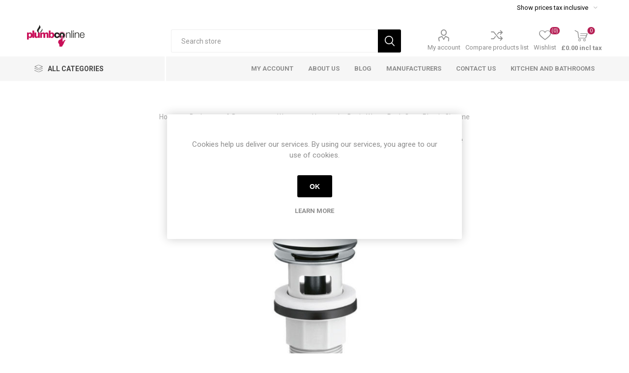

--- FILE ---
content_type: text/html; charset=utf-8
request_url: https://www.plumbco-online.co.uk/hansgrohe-basin-waste-push-open-plastic-chrome
body_size: 24051
content:
<!DOCTYPE html>
<html lang="en"  class="html-product-details-page">
    <head>
        <title>Hansgrohe Basin Waste Push Open Plastic Chrome</title>
        <meta http-equiv="Content-type" content="text/html;charset=UTF-8" />
        <meta name="description" content="Upgrade your bathroom with the Hansgrohe Basin Waste Push Open in sleek chrome. This durable, high-quality plastic waste ensures a perfect fit and seamless functionality, combining elegance with practicality." />
        <meta name="keywords" content="Hansgrohe, basin waste, push open, plastic chrome, bathroom accessories, modern design, durable, easy functionality, Plumbco, bathroom upgrade" />
        <meta name="generator" content="nopCommerce" />
        <meta name="viewport" content="width=device-width, initial-scale=1, maximum-scale=1, user-scalable=0"/>
        <link href="https://fonts.googleapis.com/css?family=Roboto:300,400,700&amp;subset=cyrillic-ext,greek-ext&display=swap" rel="stylesheet">
        <!-- Google tag (gtag.js) -->
<script async src="https://www.googletagmanager.com/gtag/js?id=G-Y4D19GRMV6"></script>
<script>
  window.dataLayer = window.dataLayer || [];
  function gtag(){dataLayer.push(arguments);}
  gtag('js', new Date());

  gtag('config', 'G-Y4D19GRMV6');
</script>
<meta property="og:type" content="product" />
<meta property="og:title" content="Hansgrohe Basin Waste Push Open Plastic Chrome" />
<meta property="og:description" content="Upgrade your bathroom with the Hansgrohe Basin Waste Push Open in sleek chrome. This durable, high-quality plastic waste ensures a perfect fit and seamless functionality, combining elegance with practicality." />
<meta property="og:image" content="https://www.plumbco-online.co.uk/images/thumbs/0012055_hansgrohe-basin-waste-push-open-plastic-chrome_510.jpeg" />
<meta property="og:image:url" content="https://www.plumbco-online.co.uk/images/thumbs/0012055_hansgrohe-basin-waste-push-open-plastic-chrome_510.jpeg" />
<meta property="og:url" content="https://www.plumbco-online.co.uk/hansgrohe-basin-waste-push-open-plastic-chrome" />
<meta property="og:site_name" content="Plumbco" />

        


    	

<style>

    .product-details-page .full-description {
        display: none;
    }
    .product-details-page .ui-tabs .full-description {
        display: block;
    }
    .product-details-page .tabhead-full-description {
        display: none;
    }
    

    .product-details-page .product-specs-box {
        display: none;
    }
    .product-details-page .ui-tabs .product-specs-box {
        display: block;
    }
    .product-details-page .ui-tabs .product-specs-box .title {
        display: none;
    }
    

    .product-details-page .product-no-reviews,
    .product-details-page .product-review-links {
        display: none;
    }
    </style><!-- Global site tag (gtag.js) - Google Analytics -->
<script async src="https://www.googletagmanager.com/gtag/js?id=UA-201133067-1"></script>
<script>
  window.dataLayer = window.dataLayer || [];
  function gtag(){dataLayer.push(arguments);}
  gtag('js', new Date());

  gtag('config', 'UA-201133067-1');
</script>

	



	<link href="/Plugins/Misc.IntactCore/Views/Content/css/warehouseStock.css" rel="stylesheet" type="text/css" />
<link href="/Themes/Emporium/Content/css/brs-custom.css" rel="stylesheet" type="text/css" />
<link href="/Themes/Emporium/Content/css/styles.css" rel="stylesheet" type="text/css" />
<link href="/Themes/Emporium/Content/css/tables.css" rel="stylesheet" type="text/css" />
<link href="/Themes/Emporium/Content/css/mobile.css" rel="stylesheet" type="text/css" />
<link href="/Themes/Emporium/Content/css/480.css" rel="stylesheet" type="text/css" />
<link href="/Themes/Emporium/Content/css/768.css" rel="stylesheet" type="text/css" />
<link href="/Themes/Emporium/Content/css/1024.css" rel="stylesheet" type="text/css" />
<link href="/Themes/Emporium/Content/css/1280.css" rel="stylesheet" type="text/css" />
<link href="/Themes/Emporium/Content/css/1600.css" rel="stylesheet" type="text/css" />
<link href="/Plugins/SevenSpikes.Core/Styles/slick-slider-1.6.0.css" rel="stylesheet" type="text/css" />
<link href="/Plugins/SevenSpikes.Core/Styles/perfect-scrollbar.min.css" rel="stylesheet" type="text/css" />
<link href="/Plugins/Misc.IntactCore/Views/Content/css/manuflogo.css" rel="stylesheet" type="text/css" />
<link href="/lib/magnific-popup/magnific-popup.css" rel="stylesheet" type="text/css" />
<link href="/Plugins/SevenSpikes.Nop.Plugins.NopQuickTabs/Themes/Emporium/Content/QuickTabs.css" rel="stylesheet" type="text/css" />
<link href="/Plugins/SevenSpikes.Nop.Plugins.SmartProductCollections/Themes/Emporium/Content/SmartProductCollections.css" rel="stylesheet" type="text/css" />
<link href="/Plugins/SevenSpikes.Nop.Plugins.InstantSearch/Themes/Emporium/Content/InstantSearch.css" rel="stylesheet" type="text/css" />
<link href="/Plugins/SevenSpikes.Nop.Plugins.MegaMenu/Themes/Emporium/Content/MegaMenu.css" rel="stylesheet" type="text/css" />
<link href="/Plugins/SevenSpikes.Nop.Plugins.AjaxCart/Themes/Emporium/Content/ajaxCart.css" rel="stylesheet" type="text/css" />
<link href="/Plugins/SevenSpikes.Nop.Plugins.ProductRibbons/Styles/Ribbons.common.css" rel="stylesheet" type="text/css" />
<link href="/Plugins/SevenSpikes.Nop.Plugins.ProductRibbons/Themes/Emporium/Content/Ribbons.css" rel="stylesheet" type="text/css" />
<link href="/Plugins/SevenSpikes.Nop.Plugins.QuickView/Themes/Emporium/Content/QuickView.css" rel="stylesheet" type="text/css" />
<link href="/lib/fineuploader/fine-uploader.min.css" rel="stylesheet" type="text/css" />
<link href="/Plugins/SevenSpikes.Nop.Plugins.AnywhereSliders/Styles/nivo/nivo-slider.css" rel="stylesheet" type="text/css" />
<link href="/Plugins/SevenSpikes.Nop.Plugins.AnywhereSliders/Themes/Emporium/Content/nivo/nivo.css" rel="stylesheet" type="text/css" />
<link href="/Themes/Emporium/Content/css/theme.custom-1.css?v=51" rel="stylesheet" type="text/css" />

	
        
        
        
        <link rel="apple-touch-icon" sizes="180x180" href="/icons/icons_0/apple-touch-icon.png"><link rel="icon" type="image/png" sizes="32x32" href="/icons/icons_0/favicon-32x32.png"><link rel="icon" type="image/png" sizes="192x192" href="/icons/icons_0/android-chrome-192x192.png"><link rel="icon" type="image/png" sizes="16x16" href="/icons/icons_0/favicon-16x16.png"><link rel="manifest" href="/icons/icons_0/site.webmanifest"><link rel="mask-icon" href="/icons/icons_0/safari-pinned-tab.svg" color="#5bbad5"><link rel="shortcut icon" href="/icons/icons_0/favicon.ico"><meta name="msapplication-TileColor" content="#2d89ef"><meta name="msapplication-TileImage" content="/icons/icons_0/mstile-144x144.png"><meta name="msapplication-config" content="/icons/icons_0/browserconfig.xml"><meta name="theme-color" content="#ffffff">
    	
    	<!--Powered by nopCommerce - https://www.nopCommerce.com-->
    </head>
	<body class="product-details-page-body">
        



<div class="ajax-loading-block-window" style="display: none">
</div>
<div id="dialog-notifications-success" title="Notification" style="display:none;">
</div>
<div id="dialog-notifications-error" title="Error" style="display:none;">
</div>
<div id="dialog-notifications-warning" title="Warning" style="display:none;">
</div>
<div id="bar-notification" class="bar-notification-container" data-close="Close">
</div>



<!--[if lte IE 8]>
    <div style="clear:both;height:59px;text-align:center;position:relative;">
        <a href="http://www.microsoft.com/windows/internet-explorer/default.aspx" target="_blank">
            <img src="/Themes/Emporium/Content/img/ie_warning.jpg" height="42" width="820" alt="You are using an outdated browser. For a faster, safer browsing experience, upgrade for free today." />
        </a>
    </div>
<![endif]-->


<div class="master-wrapper-page">
    
    <div class="responsive-nav-wrapper-parent">
        <div class="responsive-nav-wrapper">
            <div class="menu-title">
                <span>Menu</span>
            </div>
            <div class="search-wrap">
                <span>Search</span>
            </div>
            <div class="mobile-logo">
                



<a href="/" class="logo">


<img alt="Plumbco" title="Plumbco" src="https://www.plumbco-online.co.uk/images/thumbs/0000111_2266_3_PR_OL_Plumbco-online-logo-400px.png" /></a>
            </div>
            <div class="shopping-cart-link">               
            </div>
            <div class="personal-button" id="header-links-opener">
                <span>Personal menu</span>
            </div>
        </div>
    </div>
    

<div class="header">
    

    <div class="header-upper">
        <div class="header-selectors-wrapper">
            
<div class="tax-display-type-selector desktop">
    <select id="customerTaxType" name="customerTaxType" onchange="setLocation(this.value);" aria-label="Tax selector"><option selected="selected" value="https://www.plumbco-online.co.uk/changetaxtype/0?returnUrl=%2Fhansgrohe-basin-waste-push-open-plastic-chrome">Show prices tax inclusive</option>
<option value="https://www.plumbco-online.co.uk/changetaxtype/10?returnUrl=%2Fhansgrohe-basin-waste-push-open-plastic-chrome">Show prices tax exclusive</option>
</select>
</div>
<div class="tax-display-type-selector mobile mobile-selector">
        <div class="current-tax-type-selector selector-title">Show prices tax inclusive</div>
        <div class="current-tax-type-selector-options mobile-collapse">
            <div class="selector-options-item">
                <input type="radio" name="tax-type-selector" id="currency-0" value="https://www.plumbco-online.co.uk/changetaxtype/0?returnUrl=%2Fhansgrohe-basin-waste-push-open-plastic-chrome" onclick="setLocation(this.value);" checked="checked" />
                <label for="currency-0">Show prices tax inclusive</label>
            </div>

            <div class="selector-options-item">
                <input type="radio" name="tax-type-selector" id="currency-1" value="https://www.plumbco-online.co.uk/changetaxtype/10?returnUrl=%2Fhansgrohe-basin-waste-push-open-plastic-chrome" onclick="setLocation(this.value);"  />
                <label for="currency-1">Show prices tax exclusive</label>
            </div>
        </div>
</div>
            
            
            
        </div>
    </div>
    <div class="header-lower">
        <div class="header-logo">
            



<a href="/" class="logo">


<img alt="Plumbco" title="Plumbco" src="https://www.plumbco-online.co.uk/images/thumbs/0000111_2266_3_PR_OL_Plumbco-online-logo-400px.png" /></a>
        </div>
        <div class="search-box store-search-box">
            <div class="close-side-menu">
                <span class="close-side-menu-text">Search store</span>
                <span class="close-side-menu-btn">Close</span>
            </div>
            <form method="get" id="small-search-box-form" action="/search">
    <input type="text" class="search-box-text" id="small-searchterms" autocomplete="off" name="q" placeholder="Search store" aria-label="Search store" />
    



<input type="hidden" class="instantSearchResourceElement"
       data-highlightFirstFoundElement="false"
       data-minKeywordLength="2"
       data-defaultProductSortOption="0"
       data-instantSearchUrl="/instantSearchFor"
       data-searchPageUrl="/search"
       data-searchInProductDescriptions="true"
       data-numberOfVisibleProducts="10"/>


    <input type="submit" class="button-1 search-box-button" value="Search"/>
        
        
</form>
        </div>

        <div class="header-links-wrapper">
            

<div class="header-links">
    <ul>
        
            <li>
                <a href="/customer/info" class="ico-account opener"  data-loginUrl="/login">My account</a>
                <div class="profile-menu-box login-form-in-header">
                    <div class="close-side-menu">
                        <span class="close-side-menu-text">My account</span>
                        <span class="close-side-menu-btn">Close</span>
                    </div>
                    <div class="header-form-holder">
                        <a href="/register" class="ico-register">Register</a>
                        <a href="/login" class="ico-login">Log in</a>
                    </div>
                </div>
            </li>
                    <li><a href="/compareproducts" class="ico-compare">Compare products list</a></li>

            <li>
                <a href="/wishlist" class="ico-wishlist">
                    <span class="wishlist-label">Wishlist</span>
                    <span class="wishlist-qty">(0)</span>
                </a>
            </li>

        
    </ul>
        <div class="mobile-flyout-wrapper">
            <div class="close-side-menu">
                <span class="close-side-menu-text">Shopping cart</span>
                <span class="close-side-menu-btn">Close</span>
            </div>
            



<div id="flyout-cart" class="flyout-cart" data-removeItemFromCartUrl="/EmporiumTheme/RemoveItemFromCart" data-flyoutCartUrl="/EmporiumTheme/FlyoutShoppingCart">
    <div id="topcartlink">
        <a href="/cart" class="ico-cart">
            <span class="cart-qty">0</span>
            <span class="cart-label">
&#xA3;0.00 incl tax            </span>
        </a>
    </div>
    <div class="mini-shopping-cart">
        <div class="flyout-cart-scroll-area">
                <p>You have no items in your shopping cart.</p>
        </div>
    </div>
</div>
        </div>
                
</div>

        </div>
    </div>
    <div class="header-menu-parent">
        <div class="header-menu categories-in-side-panel">
		        <div class="category-navigation-list-wrapper">
			        <span class="category-navigation-title">All Categories</span>
		            <ul class="category-navigation-list sticky-flyout"></ul>
		        </div>
		    <div class="close-menu">
		    	<span class="close-menu-text">Menu</span>
		        <span class="close-menu-btn">Close</span>
		    </div>
            



    <ul class="mega-menu"
        data-isRtlEnabled="false"
        data-enableClickForDropDown="true">



<li class=" ">

    <a href="/customer/info" class="" title="My Account" ><span> My Account</span></a>

</li>




<li class=" ">

    <a href="/about-us" class="" title="About us" ><span> About us</span></a>

</li>




<li class=" ">

    <a href="/blog" class="" title="Blog" ><span> Blog</span></a>

</li>




<li class=" ">

    <a href="/manufacturer/all" class="" title="Manufacturers" ><span> Manufacturers</span></a>

</li>




<li class=" ">

    <a href="/contactus" class="" title="Contact Us" ><span> Contact Us</span></a>

</li>




<li class=" ">

    <a href="https://www.goodeyandhowell.co.uk/" class="" title="Kitchen and Bathrooms"  target="_blank" ><span> Kitchen and Bathrooms</span></a>

</li>


        
    </ul>
    <ul class="mega-menu-responsive">
        <li class="all-categories">
            <span class="labelfornextplusbutton">All Categories</span>
            <div class="plus-button"></div>
            <div class="sublist-wrap">
                <ul class="sublist">
                    <li class="back-button">
                        <span>Back</span>
                    </li>
                </ul>
            </div>
        </li>



<li class=" ">

    <a href="/customer/info" class="" title="My Account" ><span> My Account</span></a>

</li>




<li class=" ">

    <a href="/about-us" class="" title="About us" ><span> About us</span></a>

</li>




<li class=" ">

    <a href="/blog" class="" title="Blog" ><span> Blog</span></a>

</li>




<li class=" ">

    <a href="/manufacturer/all" class="" title="Manufacturers" ><span> Manufacturers</span></a>

</li>




<li class=" ">

    <a href="/contactus" class="" title="Contact Us" ><span> Contact Us</span></a>

</li>




<li class=" ">

    <a href="https://www.goodeyandhowell.co.uk/" class="" title="Kitchen and Bathrooms"  target="_blank" ><span> Kitchen and Bathrooms</span></a>

</li>


        
    </ul>
        
    <ul class="mega-menu"
        data-isRtlEnabled="false"
        data-enableClickForDropDown="false">



<li class="has-sublist with-dropdown-in-grid root-category-items">
        <a class="with-subcategories" href="/bathrooms-brassware"><span>Bathrooms &amp; Brassware</span></a>
        <div class="plus-button"></div>

        <div class="dropdown categories fullWidth boxes-4">
            <div class="row-wrapper">
                <div class="row"><div class="box">
                <div class="picture-title-wrap">
                    <div class="picture">
                        <a href="/wastes" title="Show products in category Wastes">
                            <img class="lazy" alt="Picture for category Wastes" src="[data-uri]" data-original="https://www.plumbco-online.co.uk/images/thumbs/0011622_wastes_290.jpeg" />
                        </a>
                    </div>
                    <div class="title">
                        <a href="/wastes" title="Wastes"><span>Wastes</span></a>
                    </div>
                </div>
                </div><div class="box">
                <div class="picture-title-wrap">
                    <div class="picture">
                        <a href="/bathroom-accessories-3" title="Show products in category Bathroom Accessories">
                            <img class="lazy" alt="Picture for category Bathroom Accessories" src="[data-uri]" data-original="https://www.plumbco-online.co.uk/images/thumbs/0014951_bathroom-accessories_290.jpeg" />
                        </a>
                    </div>
                    <div class="title">
                        <a href="/bathroom-accessories-3" title="Bathroom Accessories"><span>Bathroom Accessories</span></a>
                    </div>
                </div>
                </div><div class="box">
                <div class="picture-title-wrap">
                    <div class="picture">
                        <a href="/flushplates" title="Show products in category Flushplates">
                            <img class="lazy" alt="Picture for category Flushplates" src="[data-uri]" data-original="https://www.plumbco-online.co.uk/images/thumbs/0015017_flushplates_290.jpeg" />
                        </a>
                    </div>
                    <div class="title">
                        <a href="/flushplates" title="Flushplates"><span>Flushplates</span></a>
                    </div>
                </div>
                </div><div class="box">
                <div class="picture-title-wrap">
                    <div class="picture">
                        <a href="/shower" title="Show products in category Shower Collection">
                            <img class="lazy" alt="Picture for category Shower Collection" src="[data-uri]" data-original="https://www.plumbco-online.co.uk/images/thumbs/0011621_shower-collection_290.jpeg" />
                        </a>
                    </div>
                    <div class="title">
                        <a href="/shower" title="Shower Collection"><span>Shower Collection</span></a>
                    </div>
                </div>
                    <ul class="subcategories">
                            <li class="subcategory-item">
                                <a href="/shower-valves" title="Shower Valves"><span>Shower Valves</span></a>
                            </li>
                            <li class="subcategory-item">
                                <a href="/shower-heads" title="Shower Heads"><span>Shower Heads</span></a>
                            </li>
                            <li class="subcategory-item">
                                <a href="/bath-shower-mixers" title="Bath Shower Mixers"><span>Bath Shower Mixers</span></a>
                            </li>
                            <li class="subcategory-item">
                                <a href="/thermostatic-showers" title="Thermostatic Showers"><span>Thermostatic Showers</span></a>
                            </li>

                    </ul>
                </div></div><div class="row"><div class="box">
                <div class="picture-title-wrap">
                    <div class="picture">
                        <a href="/toilet-seat-collection" title="Show products in category Toilet Seats">
                            <img class="lazy" alt="Picture for category Toilet Seats" src="[data-uri]" data-original="https://www.plumbco-online.co.uk/images/thumbs/0011645_toilet-seats_290.jpeg" />
                        </a>
                    </div>
                    <div class="title">
                        <a href="/toilet-seat-collection" title="Toilet Seats"><span>Toilet Seats</span></a>
                    </div>
                </div>
                </div><div class="box">
                <div class="picture-title-wrap">
                    <div class="picture">
                        <a href="/brass-ware" title="Show products in category Brassware Collection">
                            <img class="lazy" alt="Picture for category Brassware Collection" src="[data-uri]" data-original="https://www.plumbco-online.co.uk/images/thumbs/0011619_brassware-collection_290.jpeg" />
                        </a>
                    </div>
                    <div class="title">
                        <a href="/brass-ware" title="Brassware Collection"><span>Brassware Collection</span></a>
                    </div>
                </div>
                    <ul class="subcategories">
                            <li class="subcategory-item">
                                <a href="/basin-taps" title="Basin Taps"><span>Basin Taps</span></a>
                            </li>
                            <li class="subcategory-item">
                                <a href="/bath-taps" title="Bath Taps"><span>Bath Taps</span></a>
                            </li>
                            <li class="subcategory-item">
                                <a href="/kitchen-taps" title="Kitchen Taps"><span>Kitchen Taps</span></a>
                            </li>

                    </ul>
                </div><div class="empty-box"></div><div class="empty-box"></div></div>
            </div>

        </div>
</li>


<li class="has-sublist with-dropdown-in-grid root-category-items">
        <a class="with-subcategories" href="/radiators"><span>Radiator Collection</span></a>
        <div class="plus-button"></div>

        <div class="dropdown categories fullWidth boxes-4">
            <div class="row-wrapper">
                <div class="row"><div class="box">
                <div class="picture-title-wrap">
                    <div class="picture">
                        <a href="/towel-radiators" title="Show products in category Towel Radiators">
                            <img class="lazy" alt="Picture for category Towel Radiators" src="[data-uri]" data-original="https://www.plumbco-online.co.uk/images/thumbs/0011668_towel-radiators_290.jpeg" />
                        </a>
                    </div>
                    <div class="title">
                        <a href="/towel-radiators" title="Towel Radiators"><span>Towel Radiators</span></a>
                    </div>
                </div>
                </div><div class="box">
                <div class="picture-title-wrap">
                    <div class="picture">
                        <a href="/designer-radiators" title="Show products in category Designer Radiators">
                            <img class="lazy" alt="Picture for category Designer Radiators" src="[data-uri]" data-original="https://www.plumbco-online.co.uk/images/thumbs/0011669_designer-radiators_290.jpeg" />
                        </a>
                    </div>
                    <div class="title">
                        <a href="/designer-radiators" title="Designer Radiators"><span>Designer Radiators</span></a>
                    </div>
                </div>
                </div><div class="box">
                <div class="picture-title-wrap">
                    <div class="picture">
                        <a href="/panel-radiators-2" title="Show products in category Panel Radiators">
                            <img class="lazy" alt="Picture for category Panel Radiators" src="[data-uri]" data-original="https://www.plumbco-online.co.uk/images/thumbs/0017800_panel-radiators_290.jpeg" />
                        </a>
                    </div>
                    <div class="title">
                        <a href="/panel-radiators-2" title="Panel Radiators"><span>Panel Radiators</span></a>
                    </div>
                </div>
                </div><div class="box">
                <div class="picture-title-wrap">
                    <div class="picture">
                        <a href="/radiator-valves" title="Show products in category Radiator Valves">
                            <img class="lazy" alt="Picture for category Radiator Valves" src="[data-uri]" data-original="https://www.plumbco-online.co.uk/images/thumbs/0011620_radiator-valves_290.jpeg" />
                        </a>
                    </div>
                    <div class="title">
                        <a href="/radiator-valves" title="Radiator Valves"><span>Radiator Valves</span></a>
                    </div>
                </div>
                    <ul class="subcategories">
                            <li class="subcategory-item">
                                <a href="/thermostatic-radiator-valves" title="Thermostatic Radiator Valves"><span>Thermostatic Radiator Valves</span></a>
                            </li>
                            <li class="subcategory-item">
                                <a href="/manual-radiator-valves" title="Manual Radiator Valves"><span>Manual Radiator Valves</span></a>
                            </li>

                    </ul>
                </div></div>
            </div>

        </div>
</li>


<li class="has-sublist with-dropdown-in-grid root-category-items">
        <a class="with-subcategories" href="/plastics"><span>Plastics</span></a>
        <div class="plus-button"></div>

        <div class="dropdown categories fullWidth boxes-4">
            <div class="row-wrapper">
                <div class="row"><div class="box">
                <div class="picture-title-wrap">
                    <div class="picture">
                        <a href="/soil" title="Show products in category Soil">
                            <img class="lazy" alt="Picture for category Soil" src="[data-uri]" data-original="https://www.plumbco-online.co.uk/images/thumbs/0011671_soil_290.jpeg" />
                        </a>
                    </div>
                    <div class="title">
                        <a href="/soil" title="Soil"><span>Soil</span></a>
                    </div>
                </div>
                    <ul class="subcategories">
                            <li class="subcategory-item">
                                <a href="/wavin-osmasoil-2" title="Wavin OsmaSoil"><span>Wavin OsmaSoil</span></a>
                            </li>
                            <li class="subcategory-item">
                                <a href="/polypipe-soil" title="Polypipe Soil"><span>Polypipe Soil</span></a>
                            </li>

                    </ul>
                </div><div class="box">
                <div class="picture-title-wrap">
                    <div class="picture">
                        <a href="/waste" title="Show products in category Waste">
                            <img class="lazy" alt="Picture for category Waste" src="[data-uri]" data-original="https://www.plumbco-online.co.uk/images/thumbs/0011672_waste_290.jpeg" />
                        </a>
                    </div>
                    <div class="title">
                        <a href="/waste" title="Waste"><span>Waste</span></a>
                    </div>
                </div>
                    <ul class="subcategories">
                            <li class="subcategory-item">
                                <a href="/traps" title="Traps"><span>Traps</span></a>
                            </li>
                            <li class="subcategory-item">
                                <a href="/solvent-weld" title="Solvent Weld Waste"><span>Solvent Weld Waste</span></a>
                            </li>
                            <li class="subcategory-item">
                                <a href="/pan-connectors" title="Pan Connectors"><span>Pan Connectors</span></a>
                            </li>
                            <li class="subcategory-item">
                                <a href="/polypipe-pushfit" title="Polypipe Pushfit Fittings"><span>Polypipe Pushfit Fittings</span></a>
                            </li>

                    </ul>
                </div><div class="box">
                <div class="picture-title-wrap">
                    <div class="picture">
                        <a href="/guttering" title="Show products in category Guttering">
                            <img class="lazy" alt="Picture for category Guttering" src="[data-uri]" data-original="https://www.plumbco-online.co.uk/images/thumbs/0011673_guttering_290.jpeg" />
                        </a>
                    </div>
                    <div class="title">
                        <a href="/guttering" title="Guttering"><span>Guttering</span></a>
                    </div>
                </div>
                    <ul class="subcategories">
                            <li class="subcategory-item">
                                <a href="/wavin-guttering" title="Wavin Guttering"><span>Wavin Guttering</span></a>
                            </li>
                            <li class="subcategory-item">
                                <a href="/polypipe-guttering" title="Polypipe Guttering"><span>Polypipe Guttering</span></a>
                            </li>

                    </ul>
                </div><div class="empty-box"></div></div>
            </div>

        </div>
</li>


<li class="has-sublist with-dropdown-in-grid root-category-items">
        <a class="with-subcategories" href="/heating-hot-water"><span>Heating &amp; Hot Water</span></a>
        <div class="plus-button"></div>

        <div class="dropdown categories fullWidth boxes-4">
            <div class="row-wrapper">
                <div class="row"><div class="box">
                <div class="picture-title-wrap">
                    <div class="picture">
                        <a href="/boilers" title="Show products in category Boilers">
                            <img class="lazy" alt="Picture for category Boilers" src="[data-uri]" data-original="https://www.plumbco-online.co.uk/images/thumbs/0011674_boilers_290.jpeg" />
                        </a>
                    </div>
                    <div class="title">
                        <a href="/boilers" title="Boilers"><span>Boilers</span></a>
                    </div>
                </div>
                    <ul class="subcategories">
                            <li class="subcategory-item">
                                <a href="/combi-boilers" title="Combi Boilers"><span>Combi Boilers</span></a>
                            </li>
                            <li class="subcategory-item">
                                <a href="/system-boilers" title="System Boilers"><span>System Boilers</span></a>
                            </li>
                            <li class="subcategory-item">
                                <a href="/heat-only-boilers" title="Heat Only Boilers"><span>Heat Only Boilers</span></a>
                            </li>

                    </ul>
                </div><div class="box">
                <div class="picture-title-wrap">
                    <div class="picture">
                        <a href="/cylinders" title="Show products in category Cylinders">
                            <img class="lazy" alt="Picture for category Cylinders" src="[data-uri]" data-original="https://www.plumbco-online.co.uk/images/thumbs/0011675_cylinders_290.jpeg" />
                        </a>
                    </div>
                    <div class="title">
                        <a href="/cylinders" title="Cylinders"><span>Cylinders</span></a>
                    </div>
                </div>
                    <ul class="subcategories">
                            <li class="subcategory-item">
                                <a href="/copper-cylinders" title="Copper Cylinders"><span>Copper Cylinders</span></a>
                            </li>
                            <li class="subcategory-item">
                                <a href="/unvented-cylinders" title="Unvented Cylinders"><span>Unvented Cylinders</span></a>
                            </li>
                            <li class="subcategory-item">
                                <a href="/immersion-heaters" title="Immersion Heaters"><span>Immersion Heaters</span></a>
                            </li>

                    </ul>
                </div><div class="box">
                <div class="picture-title-wrap">
                    <div class="picture">
                        <a href="/controls-valves" title="Show products in category Controls &amp; Valves">
                            <img class="lazy" alt="Picture for category Controls &amp; Valves" src="[data-uri]" data-original="https://www.plumbco-online.co.uk/images/thumbs/0011676_controls-valves_290.jpeg" />
                        </a>
                    </div>
                    <div class="title">
                        <a href="/controls-valves" title="Controls &amp; Valves"><span>Controls &amp; Valves</span></a>
                    </div>
                </div>
                    <ul class="subcategories">
                            <li class="subcategory-item">
                                <a href="/motorised-valves" title="Motorised Valves"><span>Motorised Valves</span></a>
                            </li>
                            <li class="subcategory-item">
                                <a href="/thermostats-programmers" title="Thermostats &amp; Controls"><span>Thermostats &amp; Controls</span></a>
                            </li>

                    </ul>
                </div><div class="box">
                <div class="picture-title-wrap">
                    <div class="picture">
                        <a href="/water-treatment" title="Show products in category Water Treatment">
                            <img class="lazy" alt="Picture for category Water Treatment" src="[data-uri]" data-original="https://www.plumbco-online.co.uk/images/thumbs/0011677_water-treatment_290.jpeg" />
                        </a>
                    </div>
                    <div class="title">
                        <a href="/water-treatment" title="Water Treatment"><span>Water Treatment</span></a>
                    </div>
                </div>
                    <ul class="subcategories">
                            <li class="subcategory-item">
                                <a href="/filters" title="Filters"><span>Filters</span></a>
                            </li>
                            <li class="subcategory-item">
                                <a href="/chemicals" title="Chemicals"><span>Chemicals</span></a>
                            </li>
                            <li class="subcategory-item">
                                <a href="/scale-reducers" title="Scale Reducers"><span>Scale Reducers</span></a>
                            </li>

                    </ul>
                </div></div><div class="row"><div class="box">
                <div class="picture-title-wrap">
                    <div class="picture">
                        <a href="/flues-accessories" title="Show products in category Flues &amp; Accessories">
                            <img class="lazy" alt="Picture for category Flues &amp; Accessories" src="[data-uri]" data-original="https://www.plumbco-online.co.uk/images/thumbs/0011678_flues-accessories_290.jpeg" />
                        </a>
                    </div>
                    <div class="title">
                        <a href="/flues-accessories" title="Flues &amp; Accessories"><span>Flues &amp; Accessories</span></a>
                    </div>
                </div>
                    <ul class="subcategories">
                            <li class="subcategory-item">
                                <a href="/ideal-flues-accessories" title="Ideal Flues &amp; Accessories"><span>Ideal Flues &amp; Accessories</span></a>
                            </li>
                            <li class="subcategory-item">
                                <a href="/worcester-flues-accessories" title="Worcester Flues &amp; Accessories"><span>Worcester Flues &amp; Accessories</span></a>
                            </li>
                            <li class="subcategory-item">
                                <a href="/vaillant-flues-accessories" title="Vaillant Flues &amp; Accessories"><span>Vaillant Flues &amp; Accessories</span></a>
                            </li>
                            <li class="subcategory-item">
                                <a href="/weather-collars-aprons" title="Weather Collars/ Aprons"><span>Weather Collars/ Aprons</span></a>
                            </li>

                    </ul>
                </div><div class="box">
                <div class="picture-title-wrap">
                    <div class="picture">
                        <a href="/vessels" title="Show products in category Expansion Vessels">
                            <img class="lazy" alt="Picture for category Expansion Vessels" src="[data-uri]" data-original="https://www.plumbco-online.co.uk/images/thumbs/0011679_expansion-vessels_290.jpeg" />
                        </a>
                    </div>
                    <div class="title">
                        <a href="/vessels" title="Expansion Vessels"><span>Expansion Vessels</span></a>
                    </div>
                </div>
                </div><div class="empty-box"></div><div class="empty-box"></div></div>
            </div>

        </div>
</li>


<li class="has-sublist with-dropdown-in-grid root-category-items">
        <a class="with-subcategories" href="/pumps-macerators"><span>Pumps &amp; Macerators</span></a>
        <div class="plus-button"></div>

        <div class="dropdown categories fullWidth boxes-4">
            <div class="row-wrapper">
                <div class="row"><div class="box">
                <div class="picture-title-wrap">
                    <div class="picture">
                        <a href="/central-heating-pumps" title="Show products in category Central Heating Pumps">
                            <img class="lazy" alt="Picture for category Central Heating Pumps" src="[data-uri]" data-original="https://www.plumbco-online.co.uk/images/thumbs/0011682_central-heating-pumps_290.jpeg" />
                        </a>
                    </div>
                    <div class="title">
                        <a href="/central-heating-pumps" title="Central Heating Pumps"><span>Central Heating Pumps</span></a>
                    </div>
                </div>
                </div><div class="box">
                <div class="picture-title-wrap">
                    <div class="picture">
                        <a href="/macerators" title="Show products in category Macerators">
                            <img class="lazy" alt="Picture for category Macerators" src="[data-uri]" data-original="https://www.plumbco-online.co.uk/images/thumbs/0011680_macerators_290.jpeg" />
                        </a>
                    </div>
                    <div class="title">
                        <a href="/macerators" title="Macerators"><span>Macerators</span></a>
                    </div>
                </div>
                </div><div class="box">
                <div class="picture-title-wrap">
                    <div class="picture">
                        <a href="/shower-pumps" title="Show products in category Shower Pumps">
                            <img class="lazy" alt="Picture for category Shower Pumps" src="[data-uri]" data-original="https://www.plumbco-online.co.uk/images/thumbs/0011681_shower-pumps_290.jpeg" />
                        </a>
                    </div>
                    <div class="title">
                        <a href="/shower-pumps" title="Shower Pumps"><span>Shower Pumps</span></a>
                    </div>
                </div>
                </div><div class="empty-box"></div></div>
            </div>

        </div>
</li>


<li class="has-sublist with-dropdown-in-grid root-category-items">
        <a class="with-subcategories" href="/plumbing-consumables"><span>Plumbing &amp; Consumables</span></a>
        <div class="plus-button"></div>

        <div class="dropdown categories fullWidth boxes-4">
            <div class="row-wrapper">
                <div class="row"><div class="box">
                <div class="picture-title-wrap">
                    <div class="picture">
                        <a href="/pipe" title="Show products in category Pipe">
                            <img class="lazy" alt="Picture for category Pipe" src="[data-uri]" data-original="https://www.plumbco-online.co.uk/images/thumbs/0011683_pipe_290.jpeg" />
                        </a>
                    </div>
                    <div class="title">
                        <a href="/pipe" title="Pipe"><span>Pipe</span></a>
                    </div>
                </div>
                    <ul class="subcategories">
                            <li class="subcategory-item">
                                <a href="/hep20-pipe" title="Hep2O Pipe"><span>Hep2O Pipe</span></a>
                            </li>
                            <li class="subcategory-item">
                                <a href="/speedfit-pipe" title="Speedfit Pipe"><span>Speedfit Pipe</span></a>
                            </li>

                    </ul>
                </div><div class="box">
                <div class="picture-title-wrap">
                    <div class="picture">
                        <a href="/fittings" title="Show products in category Fittings">
                            <img class="lazy" alt="Picture for category Fittings" src="[data-uri]" data-original="https://www.plumbco-online.co.uk/images/thumbs/0011684_fittings_290.jpeg" />
                        </a>
                    </div>
                    <div class="title">
                        <a href="/fittings" title="Fittings"><span>Fittings</span></a>
                    </div>
                </div>
                    <ul class="subcategories">
                            <li class="subcategory-item">
                                <a href="/end-feed-fittings" title="End Feed Fittings"><span>End Feed Fittings</span></a>
                            </li>
                            <li class="subcategory-item">
                                <a href="/compression" title="Compression Fittings"><span>Compression Fittings</span></a>
                            </li>
                            <li class="subcategory-item">
                                <a href="/solder-ring" title="Solder Ring Fittings"><span>Solder Ring Fittings</span></a>
                            </li>
                            <li class="subcategory-item">
                                <a href="/hep20" title="Hep2O Fittings"><span>Hep2O Fittings</span></a>
                            </li>
                            <li class="subcategory-item">
                                <a href="/polyplumb" title="Polyplumb Fittings"><span>Polyplumb Fittings</span></a>
                            </li>
                            <li class="subcategory-item">
                                <a href="/mdpe-fittings" title="MDPE Fittings"><span>MDPE Fittings</span></a>
                            </li>
                            <li class="subcategory-item">
                                <a href="/speedfit-fittings" title="Speedfit Fittings"><span>Speedfit Fittings</span></a>
                            </li>
                            <li class="subcategory-item">
                                <a href="/threaded-brass" title="Threaded Brass"><span>Threaded Brass</span></a>
                            </li>

                            <li class="subcategory-item all">
                                <a class="view-all" href="/fittings" title="View All">
                                    <span>View All</span>
                                </a>
                            </li>
                    </ul>
                </div><div class="box">
                <div class="picture-title-wrap">
                    <div class="picture">
                        <a href="/consumables" title="Show products in category Plumbing Consumables">
                            <img class="lazy" alt="Picture for category Plumbing Consumables" src="[data-uri]" data-original="https://www.plumbco-online.co.uk/images/thumbs/0011685_plumbing-consumables_290.jpeg" />
                        </a>
                    </div>
                    <div class="title">
                        <a href="/consumables" title="Plumbing Consumables"><span>Plumbing Consumables</span></a>
                    </div>
                </div>
                </div><div class="box">
                <div class="picture-title-wrap">
                    <div class="picture">
                        <a href="/clips" title="Show products in category Clips">
                            <img class="lazy" alt="Picture for category Clips" src="[data-uri]" data-original="https://www.plumbco-online.co.uk/images/thumbs/0011686_clips_290.jpeg" />
                        </a>
                    </div>
                    <div class="title">
                        <a href="/clips" title="Clips"><span>Clips</span></a>
                    </div>
                </div>
                </div></div><div class="row"><div class="box">
                <div class="picture-title-wrap">
                    <div class="picture">
                        <a href="/screws-fixings" title="Show products in category Screws &amp; Fixings">
                            <img class="lazy" alt="Picture for category Screws &amp; Fixings" src="[data-uri]" data-original="https://www.plumbco-online.co.uk/images/thumbs/0011692_screws-fixings_290.jpeg" />
                        </a>
                    </div>
                    <div class="title">
                        <a href="/screws-fixings" title="Screws &amp; Fixings"><span>Screws &amp; Fixings</span></a>
                    </div>
                </div>
                </div><div class="box">
                <div class="picture-title-wrap">
                    <div class="picture">
                        <a href="/toilet-spares" title="Show products in category Toilet Spares">
                            <img class="lazy" alt="Picture for category Toilet Spares" src="[data-uri]" data-original="https://www.plumbco-online.co.uk/images/thumbs/0011688_toilet-spares_290.jpeg" />
                        </a>
                    </div>
                    <div class="title">
                        <a href="/toilet-spares" title="Toilet Spares"><span>Toilet Spares</span></a>
                    </div>
                </div>
                </div><div class="box">
                <div class="picture-title-wrap">
                    <div class="picture">
                        <a href="/gas-fittings" title="Show products in category Gas Fittings">
                            <img class="lazy" alt="Picture for category Gas Fittings" src="[data-uri]" data-original="https://www.plumbco-online.co.uk/images/thumbs/0011689_gas-fittings_290.jpeg" />
                        </a>
                    </div>
                    <div class="title">
                        <a href="/gas-fittings" title="Gas Fittings"><span>Gas Fittings</span></a>
                    </div>
                </div>
                </div><div class="box">
                <div class="picture-title-wrap">
                    <div class="picture">
                        <a href="/flexible-hoses" title="Show products in category Flexi Connectors and Hoses">
                            <img class="lazy" alt="Picture for category Flexi Connectors and Hoses" src="[data-uri]" data-original="https://www.plumbco-online.co.uk/images/thumbs/0011690_flexi-connectors-and-hoses_290.jpeg" />
                        </a>
                    </div>
                    <div class="title">
                        <a href="/flexible-hoses" title="Flexi Connectors and Hoses"><span>Flexi Connectors and Hoses</span></a>
                    </div>
                </div>
                </div></div><div class="row"><div class="box">
                <div class="picture-title-wrap">
                    <div class="picture">
                        <a href="/valves" title="Show products in category Valves">
                            <img class="lazy" alt="Picture for category Valves" src="[data-uri]" data-original="https://www.plumbco-online.co.uk/images/thumbs/0011691_valves_290.jpeg" />
                        </a>
                    </div>
                    <div class="title">
                        <a href="/valves" title="Valves"><span>Valves</span></a>
                    </div>
                </div>
                </div><div class="empty-box"></div><div class="empty-box"></div><div class="empty-box"></div></div>
            </div>

        </div>
</li>
        
    </ul>
    <ul class="mega-menu-responsive">
        <li class="all-categories">
            <span class="labelfornextplusbutton">All Categories</span>
            <div class="plus-button"></div>
            <div class="sublist-wrap">
                <ul class="sublist">
                    <li class="back-button">
                        <span>Back</span>
                    </li>


<li class="has-sublist mega-menu-categories root-category-items">

        <a class="with-subcategories" href="/bathrooms-brassware">Bathrooms &amp; Brassware</a>

        <div class="plus-button"></div>
        <div class="sublist-wrap">
            <ul class="sublist">
                <li class="back-button">
                    <span>Back</span>
                </li>
                
        <li>
            <a class="lastLevelCategory" href="/wastes" title="Wastes"><span>Wastes</span></a>
        </li>
        <li>
            <a class="lastLevelCategory" href="/bathroom-accessories-3" title="Bathroom Accessories"><span>Bathroom Accessories</span></a>
        </li>
        <li>
            <a class="lastLevelCategory" href="/flushplates" title="Flushplates"><span>Flushplates</span></a>
        </li>
        <li class="has-sublist">
            <a href="/shower" title="Shower Collection" class="with-subcategories"><span>Shower Collection</span></a>
            <div class="plus-button"></div>
            <div class="sublist-wrap">
                <ul class="sublist">
                    <li class="back-button">
                        <span>Back</span>
                    </li>
                    
        <li>
            <a class="lastLevelCategory" href="/shower-valves" title="Shower Valves"><span>Shower Valves</span></a>
        </li>
        <li>
            <a class="lastLevelCategory" href="/shower-heads" title="Shower Heads"><span>Shower Heads</span></a>
        </li>
        <li>
            <a class="lastLevelCategory" href="/bath-shower-mixers" title="Bath Shower Mixers"><span>Bath Shower Mixers</span></a>
        </li>
        <li>
            <a class="lastLevelCategory" href="/thermostatic-showers" title="Thermostatic Showers"><span>Thermostatic Showers</span></a>
        </li>


                </ul>
            </div>
        </li>
        <li>
            <a class="lastLevelCategory" href="/toilet-seat-collection" title="Toilet Seats"><span>Toilet Seats</span></a>
        </li>
        <li class="has-sublist">
            <a href="/brass-ware" title="Brassware Collection" class="with-subcategories"><span>Brassware Collection</span></a>
            <div class="plus-button"></div>
            <div class="sublist-wrap">
                <ul class="sublist">
                    <li class="back-button">
                        <span>Back</span>
                    </li>
                    
        <li class="has-sublist">
            <a href="/basin-taps" title="Basin Taps" class="with-subcategories"><span>Basin Taps</span></a>
            <div class="plus-button"></div>
            <div class="sublist-wrap">
                <ul class="sublist">
                    <li class="back-button">
                        <span>Back</span>
                    </li>
                    
        <li>
            <a class="lastLevelCategory" href="/basin-mixers-2" title="Basin Mixers"><span>Basin Mixers</span></a>
        </li>


                </ul>
            </div>
        </li>
        <li>
            <a class="lastLevelCategory" href="/bath-taps" title="Bath Taps"><span>Bath Taps</span></a>
        </li>
        <li>
            <a class="lastLevelCategory" href="/kitchen-taps" title="Kitchen Taps"><span>Kitchen Taps</span></a>
        </li>


                </ul>
            </div>
        </li>

            </ul>
        </div>

</li>

<li class="has-sublist mega-menu-categories root-category-items">

        <a class="with-subcategories" href="/radiators">Radiator Collection</a>

        <div class="plus-button"></div>
        <div class="sublist-wrap">
            <ul class="sublist">
                <li class="back-button">
                    <span>Back</span>
                </li>
                
        <li>
            <a class="lastLevelCategory" href="/towel-radiators" title="Towel Radiators"><span>Towel Radiators</span></a>
        </li>
        <li>
            <a class="lastLevelCategory" href="/designer-radiators" title="Designer Radiators"><span>Designer Radiators</span></a>
        </li>
        <li>
            <a class="lastLevelCategory" href="/panel-radiators-2" title="Panel Radiators"><span>Panel Radiators</span></a>
        </li>
        <li class="has-sublist">
            <a href="/radiator-valves" title="Radiator Valves" class="with-subcategories"><span>Radiator Valves</span></a>
            <div class="plus-button"></div>
            <div class="sublist-wrap">
                <ul class="sublist">
                    <li class="back-button">
                        <span>Back</span>
                    </li>
                    
        <li>
            <a class="lastLevelCategory" href="/thermostatic-radiator-valves" title="Thermostatic Radiator Valves"><span>Thermostatic Radiator Valves</span></a>
        </li>
        <li>
            <a class="lastLevelCategory" href="/manual-radiator-valves" title="Manual Radiator Valves"><span>Manual Radiator Valves</span></a>
        </li>


                </ul>
            </div>
        </li>

            </ul>
        </div>

</li>

<li class="has-sublist mega-menu-categories root-category-items">

        <a class="with-subcategories" href="/plastics">Plastics</a>

        <div class="plus-button"></div>
        <div class="sublist-wrap">
            <ul class="sublist">
                <li class="back-button">
                    <span>Back</span>
                </li>
                
        <li class="has-sublist">
            <a href="/soil" title="Soil" class="with-subcategories"><span>Soil</span></a>
            <div class="plus-button"></div>
            <div class="sublist-wrap">
                <ul class="sublist">
                    <li class="back-button">
                        <span>Back</span>
                    </li>
                    
        <li>
            <a class="lastLevelCategory" href="/wavin-osmasoil-2" title="Wavin OsmaSoil"><span>Wavin OsmaSoil</span></a>
        </li>
        <li>
            <a class="lastLevelCategory" href="/polypipe-soil" title="Polypipe Soil"><span>Polypipe Soil</span></a>
        </li>


                </ul>
            </div>
        </li>
        <li class="has-sublist">
            <a href="/waste" title="Waste" class="with-subcategories"><span>Waste</span></a>
            <div class="plus-button"></div>
            <div class="sublist-wrap">
                <ul class="sublist">
                    <li class="back-button">
                        <span>Back</span>
                    </li>
                    
        <li>
            <a class="lastLevelCategory" href="/traps" title="Traps"><span>Traps</span></a>
        </li>
        <li>
            <a class="lastLevelCategory" href="/solvent-weld" title="Solvent Weld Waste"><span>Solvent Weld Waste</span></a>
        </li>
        <li>
            <a class="lastLevelCategory" href="/pan-connectors" title="Pan Connectors"><span>Pan Connectors</span></a>
        </li>
        <li>
            <a class="lastLevelCategory" href="/polypipe-pushfit" title="Polypipe Pushfit Fittings"><span>Polypipe Pushfit Fittings</span></a>
        </li>


                </ul>
            </div>
        </li>
        <li class="has-sublist">
            <a href="/guttering" title="Guttering" class="with-subcategories"><span>Guttering</span></a>
            <div class="plus-button"></div>
            <div class="sublist-wrap">
                <ul class="sublist">
                    <li class="back-button">
                        <span>Back</span>
                    </li>
                    
        <li>
            <a class="lastLevelCategory" href="/wavin-guttering" title="Wavin Guttering"><span>Wavin Guttering</span></a>
        </li>
        <li>
            <a class="lastLevelCategory" href="/polypipe-guttering" title="Polypipe Guttering"><span>Polypipe Guttering</span></a>
        </li>


                </ul>
            </div>
        </li>

            </ul>
        </div>

</li>

<li class="has-sublist mega-menu-categories root-category-items">

        <a class="with-subcategories" href="/heating-hot-water">Heating &amp; Hot Water</a>

        <div class="plus-button"></div>
        <div class="sublist-wrap">
            <ul class="sublist">
                <li class="back-button">
                    <span>Back</span>
                </li>
                
        <li class="has-sublist">
            <a href="/boilers" title="Boilers" class="with-subcategories"><span>Boilers</span></a>
            <div class="plus-button"></div>
            <div class="sublist-wrap">
                <ul class="sublist">
                    <li class="back-button">
                        <span>Back</span>
                    </li>
                    
        <li class="has-sublist">
            <a href="/combi-boilers" title="Combi Boilers" class="with-subcategories"><span>Combi Boilers</span></a>
            <div class="plus-button"></div>
            <div class="sublist-wrap">
                <ul class="sublist">
                    <li class="back-button">
                        <span>Back</span>
                    </li>
                    
        <li>
            <a class="lastLevelCategory" href="/ideal-combi-boilers" title="Ideal Combi Boilers"><span>Ideal Combi Boilers</span></a>
        </li>
        <li>
            <a class="lastLevelCategory" href="/vaillant-combi-boilers" title="Vaillant Combi Boilers"><span>Vaillant Combi Boilers</span></a>
        </li>
        <li>
            <a class="lastLevelCategory" href="/worcester-combi-boilers" title="Worcester Combi Boilers"><span>Worcester Combi Boilers</span></a>
        </li>
        <li>
            <a class="lastLevelCategory" href="/glow-worm-boilers" title="Glow-Worm Boilers"><span>Glow-Worm Boilers</span></a>
        </li>


                </ul>
            </div>
        </li>
        <li class="has-sublist">
            <a href="/system-boilers" title="System Boilers" class="with-subcategories"><span>System Boilers</span></a>
            <div class="plus-button"></div>
            <div class="sublist-wrap">
                <ul class="sublist">
                    <li class="back-button">
                        <span>Back</span>
                    </li>
                    
        <li>
            <a class="lastLevelCategory" href="/ideal-system-boilers" title="Ideal System Boilers"><span>Ideal System Boilers</span></a>
        </li>
        <li>
            <a class="lastLevelCategory" href="/vaillant-system-boilers" title="Vaillant System Boilers"><span>Vaillant System Boilers</span></a>
        </li>
        <li>
            <a class="lastLevelCategory" href="/worcester-system-boilers" title="Worcester System Boilers"><span>Worcester System Boilers</span></a>
        </li>


                </ul>
            </div>
        </li>
        <li class="has-sublist">
            <a href="/heat-only-boilers" title="Heat Only Boilers" class="with-subcategories"><span>Heat Only Boilers</span></a>
            <div class="plus-button"></div>
            <div class="sublist-wrap">
                <ul class="sublist">
                    <li class="back-button">
                        <span>Back</span>
                    </li>
                    
        <li>
            <a class="lastLevelCategory" href="/ideal-heating-only-boilers" title="Ideal Heat Only Boilers"><span>Ideal Heat Only Boilers</span></a>
        </li>
        <li>
            <a class="lastLevelCategory" href="/worcester-heating-only-boilers" title="Worcester Heat Only Boilers"><span>Worcester Heat Only Boilers</span></a>
        </li>


                </ul>
            </div>
        </li>


                </ul>
            </div>
        </li>
        <li class="has-sublist">
            <a href="/cylinders" title="Cylinders" class="with-subcategories"><span>Cylinders</span></a>
            <div class="plus-button"></div>
            <div class="sublist-wrap">
                <ul class="sublist">
                    <li class="back-button">
                        <span>Back</span>
                    </li>
                    
        <li>
            <a class="lastLevelCategory" href="/copper-cylinders" title="Copper Cylinders"><span>Copper Cylinders</span></a>
        </li>
        <li>
            <a class="lastLevelCategory" href="/unvented-cylinders" title="Unvented Cylinders"><span>Unvented Cylinders</span></a>
        </li>
        <li>
            <a class="lastLevelCategory" href="/immersion-heaters" title="Immersion Heaters"><span>Immersion Heaters</span></a>
        </li>


                </ul>
            </div>
        </li>
        <li class="has-sublist">
            <a href="/controls-valves" title="Controls &amp; Valves" class="with-subcategories"><span>Controls &amp; Valves</span></a>
            <div class="plus-button"></div>
            <div class="sublist-wrap">
                <ul class="sublist">
                    <li class="back-button">
                        <span>Back</span>
                    </li>
                    
        <li>
            <a class="lastLevelCategory" href="/motorised-valves" title="Motorised Valves"><span>Motorised Valves</span></a>
        </li>
        <li class="has-sublist">
            <a href="/thermostats-programmers" title="Thermostats &amp; Controls" class="with-subcategories"><span>Thermostats &amp; Controls</span></a>
            <div class="plus-button"></div>
            <div class="sublist-wrap">
                <ul class="sublist">
                    <li class="back-button">
                        <span>Back</span>
                    </li>
                    
        <li>
            <a class="lastLevelCategory" href="/smart-thermostats" title="Smart Thermostats"><span>Smart Thermostats</span></a>
        </li>
        <li>
            <a class="lastLevelCategory" href="/electronic-thermostats" title="Electronic Thermostats"><span>Electronic Thermostats</span></a>
        </li>
        <li>
            <a class="lastLevelCategory" href="/programmable-thermostats" title="Programmable Thermostats"><span>Programmable Thermostats</span></a>
        </li>


                </ul>
            </div>
        </li>


                </ul>
            </div>
        </li>
        <li class="has-sublist">
            <a href="/water-treatment" title="Water Treatment" class="with-subcategories"><span>Water Treatment</span></a>
            <div class="plus-button"></div>
            <div class="sublist-wrap">
                <ul class="sublist">
                    <li class="back-button">
                        <span>Back</span>
                    </li>
                    
        <li>
            <a class="lastLevelCategory" href="/filters" title="Filters"><span>Filters</span></a>
        </li>
        <li>
            <a class="lastLevelCategory" href="/chemicals" title="Chemicals"><span>Chemicals</span></a>
        </li>
        <li>
            <a class="lastLevelCategory" href="/scale-reducers" title="Scale Reducers"><span>Scale Reducers</span></a>
        </li>


                </ul>
            </div>
        </li>
        <li class="has-sublist">
            <a href="/flues-accessories" title="Flues &amp; Accessories" class="with-subcategories"><span>Flues &amp; Accessories</span></a>
            <div class="plus-button"></div>
            <div class="sublist-wrap">
                <ul class="sublist">
                    <li class="back-button">
                        <span>Back</span>
                    </li>
                    
        <li>
            <a class="lastLevelCategory" href="/ideal-flues-accessories" title="Ideal Flues &amp; Accessories"><span>Ideal Flues &amp; Accessories</span></a>
        </li>
        <li>
            <a class="lastLevelCategory" href="/worcester-flues-accessories" title="Worcester Flues &amp; Accessories"><span>Worcester Flues &amp; Accessories</span></a>
        </li>
        <li>
            <a class="lastLevelCategory" href="/vaillant-flues-accessories" title="Vaillant Flues &amp; Accessories"><span>Vaillant Flues &amp; Accessories</span></a>
        </li>
        <li>
            <a class="lastLevelCategory" href="/weather-collars-aprons" title="Weather Collars/ Aprons"><span>Weather Collars/ Aprons</span></a>
        </li>


                </ul>
            </div>
        </li>
        <li>
            <a class="lastLevelCategory" href="/vessels" title="Expansion Vessels"><span>Expansion Vessels</span></a>
        </li>

            </ul>
        </div>

</li>

<li class="has-sublist mega-menu-categories root-category-items">

        <a class="with-subcategories" href="/pumps-macerators">Pumps &amp; Macerators</a>

        <div class="plus-button"></div>
        <div class="sublist-wrap">
            <ul class="sublist">
                <li class="back-button">
                    <span>Back</span>
                </li>
                
        <li>
            <a class="lastLevelCategory" href="/central-heating-pumps" title="Central Heating Pumps"><span>Central Heating Pumps</span></a>
        </li>
        <li>
            <a class="lastLevelCategory" href="/macerators" title="Macerators"><span>Macerators</span></a>
        </li>
        <li>
            <a class="lastLevelCategory" href="/shower-pumps" title="Shower Pumps"><span>Shower Pumps</span></a>
        </li>

            </ul>
        </div>

</li>

<li class="has-sublist mega-menu-categories root-category-items">

        <a class="with-subcategories" href="/plumbing-consumables">Plumbing &amp; Consumables</a>

        <div class="plus-button"></div>
        <div class="sublist-wrap">
            <ul class="sublist">
                <li class="back-button">
                    <span>Back</span>
                </li>
                
        <li class="has-sublist">
            <a href="/pipe" title="Pipe" class="with-subcategories"><span>Pipe</span></a>
            <div class="plus-button"></div>
            <div class="sublist-wrap">
                <ul class="sublist">
                    <li class="back-button">
                        <span>Back</span>
                    </li>
                    
        <li>
            <a class="lastLevelCategory" href="/hep20-pipe" title="Hep2O Pipe"><span>Hep2O Pipe</span></a>
        </li>
        <li>
            <a class="lastLevelCategory" href="/speedfit-pipe" title="Speedfit Pipe"><span>Speedfit Pipe</span></a>
        </li>


                </ul>
            </div>
        </li>
        <li class="has-sublist">
            <a href="/fittings" title="Fittings" class="with-subcategories"><span>Fittings</span></a>
            <div class="plus-button"></div>
            <div class="sublist-wrap">
                <ul class="sublist">
                    <li class="back-button">
                        <span>Back</span>
                    </li>
                    
        <li>
            <a class="lastLevelCategory" href="/end-feed-fittings" title="End Feed Fittings"><span>End Feed Fittings</span></a>
        </li>
        <li>
            <a class="lastLevelCategory" href="/compression" title="Compression Fittings"><span>Compression Fittings</span></a>
        </li>
        <li>
            <a class="lastLevelCategory" href="/solder-ring" title="Solder Ring Fittings"><span>Solder Ring Fittings</span></a>
        </li>
        <li class="has-sublist">
            <a href="/hep20" title="Hep2O Fittings" class="with-subcategories"><span>Hep2O Fittings</span></a>
            <div class="plus-button"></div>
            <div class="sublist-wrap">
                <ul class="sublist">
                    <li class="back-button">
                        <span>Back</span>
                    </li>
                    
        <li>
            <a class="lastLevelCategory" href="/hep2o-keyless" title="Hep2O Keyless"><span>Hep2O Keyless</span></a>
        </li>


                </ul>
            </div>
        </li>
        <li>
            <a class="lastLevelCategory" href="/polyplumb" title="Polyplumb Fittings"><span>Polyplumb Fittings</span></a>
        </li>
        <li>
            <a class="lastLevelCategory" href="/mdpe-fittings" title="MDPE Fittings"><span>MDPE Fittings</span></a>
        </li>
        <li>
            <a class="lastLevelCategory" href="/speedfit-fittings" title="Speedfit Fittings"><span>Speedfit Fittings</span></a>
        </li>
        <li>
            <a class="lastLevelCategory" href="/threaded-brass" title="Threaded Brass"><span>Threaded Brass</span></a>
        </li>


                        <li>
                            <a class="view-all" href="/fittings" title="View All">
                                <span>View All</span>
                            </a>
                        </li>
                </ul>
            </div>
        </li>
        <li>
            <a class="lastLevelCategory" href="/consumables" title="Plumbing Consumables"><span>Plumbing Consumables</span></a>
        </li>
        <li>
            <a class="lastLevelCategory" href="/clips" title="Clips"><span>Clips</span></a>
        </li>
        <li>
            <a class="lastLevelCategory" href="/screws-fixings" title="Screws &amp; Fixings"><span>Screws &amp; Fixings</span></a>
        </li>
        <li>
            <a class="lastLevelCategory" href="/toilet-spares" title="Toilet Spares"><span>Toilet Spares</span></a>
        </li>
        <li>
            <a class="lastLevelCategory" href="/gas-fittings" title="Gas Fittings"><span>Gas Fittings</span></a>
        </li>
        <li>
            <a class="lastLevelCategory" href="/flexible-hoses" title="Flexi Connectors and Hoses"><span>Flexi Connectors and Hoses</span></a>
        </li>
        <li>
            <a class="lastLevelCategory" href="/valves" title="Valves"><span>Valves</span></a>
        </li>

            </ul>
        </div>

</li>                </ul>
            </div>
        </li>

        
    </ul>

		    <div class="mobile-menu-items"></div>
        </div>
    </div>
    
</div>
    
    <div class="overlayOffCanvas"></div>
    <div class="master-wrapper-content">
        




<div class="ajaxCartInfo" data-getAjaxCartButtonUrl="/NopAjaxCart/GetAjaxCartButtonsAjax"
     data-productPageAddToCartButtonSelector=".add-to-cart-button"
     data-productBoxAddToCartButtonSelector=".product-box-add-to-cart-button"
     data-productBoxProductItemElementSelector=".product-item"
     data-useNopNotification="False"
     data-nopNotificationResource="The product has been added to your &lt;a href=&quot;/cart&quot;&gt;shopping cart&lt;/a&gt;"
     data-enableOnProductPage="True"
     data-enableOnCatalogPages="True"
     data-miniShoppingCartQuatityFormattingResource="({0})"
     data-miniWishlistQuatityFormattingResource="({0})"
     data-addToWishlistButtonSelector=".add-to-wishlist-button">
</div>

<input id="addProductVariantToCartUrl" name="addProductVariantToCartUrl" type="hidden" value="/AddProductFromProductDetailsPageToCartAjax" />
<input id="addProductToCartUrl" name="addProductToCartUrl" type="hidden" value="/AddProductToCartAjax" />
<input id="miniShoppingCartUrl" name="miniShoppingCartUrl" type="hidden" value="/MiniShoppingCart" />
<input id="flyoutShoppingCartUrl" name="flyoutShoppingCartUrl" type="hidden" value="/NopAjaxCartFlyoutShoppingCart" />
<input id="checkProductAttributesUrl" name="checkProductAttributesUrl" type="hidden" value="/CheckIfProductOrItsAssociatedProductsHasAttributes" />
<input id="getMiniProductDetailsViewUrl" name="getMiniProductDetailsViewUrl" type="hidden" value="/GetMiniProductDetailsView" />
<input id="flyoutShoppingCartPanelSelector" name="flyoutShoppingCartPanelSelector" type="hidden" value="#flyout-cart" />
<input id="shoppingCartMenuLinkSelector" name="shoppingCartMenuLinkSelector" type="hidden" value=".cart-qty" />
<input id="wishlistMenuLinkSelector" name="wishlistMenuLinkSelector" type="hidden" value="span.wishlist-qty" />






<div id="product-ribbon-info" data-productid="3101"
     data-productboxselector=".product-item, .item-holder"
     data-productboxpicturecontainerselector=".picture, .item-picture"
     data-productpagepicturesparentcontainerselector=".product-essential"
     data-productpagebugpicturecontainerselector=".picture"
     data-retrieveproductribbonsurl="/RetrieveProductRibbons">
</div>


<div class="quickViewData" data-productselector=".product-item"
     data-productselectorchild=".btn-wrapper"
     data-retrievequickviewurl="/quickviewdata"
     data-quickviewbuttontext="Quick View"
     data-quickviewbuttontitle="Quick View"
     data-isquickviewpopupdraggable="True"
     data-enablequickviewpopupoverlay="True"
     data-accordionpanelsheightstyle="content"
     data-getquickviewbuttonroute="/getquickviewbutton">
</div>
        <div class="master-column-wrapper">
            <div class="center-1">
    
    


<div class="page product-details-page">
    <div class="page-body">
        
        <form method="post" id="product-details-form" action="/hansgrohe-basin-waste-push-open-plastic-chrome">
            <div itemscope itemtype="http://schema.org/Product" data-productid="3101">
                <div class="product-essential">
                    <div class="mobile-name-holder"></div>
                    <div class="mobile-prev-next-holder"></div>
					
                                            <!--product pictures-->
<div class="gallery">
    
    <div class="picture">
            <img alt="Hansgrohe Basin Waste Push Open Plastic Chrome" src="https://www.plumbco-online.co.uk/images/thumbs/0012055_hansgrohe-basin-waste-push-open-plastic-chrome_510.jpeg" title="Hansgrohe Basin Waste Push Open Plastic Chrome" itemprop="image" id="main-product-img-3101" />
    </div>
        <div class="picture-thumbs">
                <a class="thumb-item" href="https://www.plumbco-online.co.uk/images/thumbs/0012055_hansgrohe-basin-waste-push-open-plastic-chrome.jpeg" alt="Hansgrohe Basin Waste Push Open Plastic Chrome" title="Hansgrohe Basin Waste Push Open Plastic Chrome">
                    <img src="https://www.plumbco-online.co.uk/images/thumbs/0012055_hansgrohe-basin-waste-push-open-plastic-chrome_105.jpeg" alt="Hansgrohe Basin Waste Push Open Plastic Chrome" title="Hansgrohe Basin Waste Push Open Plastic Chrome" data-defaultsize="https://www.plumbco-online.co.uk/images/thumbs/0012055_hansgrohe-basin-waste-push-open-plastic-chrome_510.jpeg" data-fullsize="https://www.plumbco-online.co.uk/images/thumbs/0012055_hansgrohe-basin-waste-push-open-plastic-chrome.jpeg" />
                </a>
                <a class="thumb-item" href="https://www.plumbco-online.co.uk/images/thumbs/0012056_hansgrohe-basin-waste-push-open-plastic-chrome.jpeg" alt="Hansgrohe Basin Waste Push Open Plastic Chrome" title="Hansgrohe Basin Waste Push Open Plastic Chrome">
                    <img src="https://www.plumbco-online.co.uk/images/thumbs/0012056_hansgrohe-basin-waste-push-open-plastic-chrome_105.jpeg" alt="Hansgrohe Basin Waste Push Open Plastic Chrome" title="Hansgrohe Basin Waste Push Open Plastic Chrome" data-defaultsize="https://www.plumbco-online.co.uk/images/thumbs/0012056_hansgrohe-basin-waste-push-open-plastic-chrome_510.jpeg" data-fullsize="https://www.plumbco-online.co.uk/images/thumbs/0012056_hansgrohe-basin-waste-push-open-plastic-chrome.jpeg" />
                </a>
        </div>
        
        
    
</div>                <div class="overview">
                    <div class="prev-next-holder">
                        
                    </div>
                    <!--product breadcrumb-->
                        <div class="breadcrumb">
            <ul itemscope itemtype="http://schema.org/BreadcrumbList">
                
                <li>
                    <span>
                        <a href="/">
                            <span>Home</span>
                        </a>
                    </span>
                    <span class="delimiter">/</span>
                </li>
                                    <li itemprop="itemListElement" itemscope itemtype="http://schema.org/ListItem">
                        <a href="/bathrooms-brassware" itemprop="item">
                            <span itemprop="name">Bathrooms &amp; Brassware</span>
                        </a>
                        <span class="delimiter">/</span>
                        <meta itemprop="position" content="1" />
                    </li>
                    <li itemprop="itemListElement" itemscope itemtype="http://schema.org/ListItem">
                        <a href="/wastes" itemprop="item">
                            <span itemprop="name">Wastes</span>
                        </a>
                        <span class="delimiter">/</span>
                        <meta itemprop="position" content="2" />
                    </li>
                
                <li itemprop="itemListElement" itemscope itemtype="http://schema.org/ListItem">
                    <strong class="current-item" itemprop="name">Hansgrohe Basin Waste Push Open Plastic Chrome</strong>
                    <span itemprop="item" itemscope itemtype="http://schema.org/Thing" 
                          id="/hansgrohe-basin-waste-push-open-plastic-chrome">
                    </span>
                    <meta itemprop="position" content="3" />
                    
                </li>
            </ul>
    </div>

                    
                    <div>
                        <!--new product name container --></!--new>
                        <div class="product-name">
                            <h1 itemprop="name">
                                Hansgrohe Basin Waste Push Open Plastic Chrome
                            </h1>
                            <!--manufacturers-->
    <div class="manufacturers">
            <span class="label">Manufacturer:</span>
        <span class="value">
                <a href="/hansgrohe">Hansgrohe</a>
        </span>
    </div>
                        </div>
                    </div> <!-- close product name container-->
                    
                    <div class="reviews-and-compare">
                        <!--product reviews-->
                            <div class="product-reviews-overview" >
        <div class="product-review-box">
            <div class="rating">
                <div style="width: 0%">
                </div>
            </div>
        </div>

            <div class="product-no-reviews">
                <a href="/productreviews/3101">Be the first to review this product</a>
            </div>
    </div>

                        <!--compare button-->
                            <div class="compare-products">
        <button type="button" value="Add to compare list" class="button-2 add-to-compare-list-button" onclick="AjaxCart.addproducttocomparelist('/compareproducts/add/3101');return false;">Add to compare list</button>
    </div>

                    </div>
                    
                    <!--short description-->
                        <div class="short-description">
                            Upgrade your bathroom with the Hansgrohe Basin Waste Push Open in sleek chrome. This durable, high-quality plastic waste ensures a perfect fit and seamless functionality, combining elegance with practicality.
                        </div>
                    <!--SKU, MAN, GTIN, vendor-->
                    <div class="additional-details">
        <div class="sku" >
            <span class="label">SKU:</span>
            <span class="value" itemprop="sku" id="sku-3101">50105000</span>
        </div>
            </div>
                    <div class="attributes-wrapper">
                        <!--attributes-->
                        <!--gift card-->
                        <!--rental info-->

                        
                    </div>





<div class="product-social-buttons">
    <label class="product-social-label">Share:</label>
    <ul class="product-social-sharing">
        <li>
            <!-- Twitter -->
            <a class="twitter" title="Share on Twitter" href="javascript:openShareWindow('https://twitter.com/share?url=https://www.plumbco-online.co.uk/hansgrohe-basin-waste-push-open-plastic-chrome')">Share on Twitter</a>
        </li>
        <li>
            <!-- Facebook -->
            <a class="facebook" title="Share on Facebook" href="javascript:openShareWindow('https://www.facebook.com/sharer.php?u=https://www.plumbco-online.co.uk/hansgrohe-basin-waste-push-open-plastic-chrome')">Share on Facebook</a>
        </li>
        <li>
            <a class="pinterest" title="Share on Pinterest" href="javascript:void((function(){var e=document.createElement('script');e.setAttribute('type','text/javascript');e.setAttribute('charset','UTF-8');e.setAttribute('src','https://assets.pinterest.com/js/pinmarklet.js?r='+Math.random()*99999999);document.body.appendChild(e)})());">Share on Pinterest</a>
        </li>
        <li>
            <!-- Email a friend -->
                <div class="email-a-friend">
        <input type="button" value="Email a friend" class="button-2 email-a-friend-button" onclick="setLocation('/productemailafriend/3101')" />
    </div>

        </li>
    </ul>

    <script>
        function openShareWindow(url) {
            var winWidth = 520;
            var winHeight = 400;
            var winTop = (screen.height / 2) - (winHeight / 2);
            var winLeft = (screen.width / 2) - (winWidth / 2);

            window.open(url, 'sharer', 'top=' + winTop + ',left=' + winLeft + ',toolbar=0,status=0,width=' + winWidth + ',height=' + winHeight);
        }
    </script>
</div>
                    

                    <div class="product-prices-box">
                        <div>
                            <!--availability-->
                                <div class="availability">
            <div class="stock">
                <span class="label">Availability:</span>
                <span class="value" id="stock-availability-value-3101">Out of Stock - on backorder and will be dispatched once in stock.</span>
            </div>
        
    </div>

                            
                            
                            <!--price & add to cart-->
<div class="prices" itemprop="offers" itemscope itemtype="http://schema.org/Offer">
        <div class="product-price">
<span  itemprop="price" content="40.00" class="price-value-3101" >
                £40.00 incl tax
            </span>
        </div>
            <meta itemprop="priceCurrency" content="GBP" />
    
</div>

    <div class="add-to-cart">
            <div class="add-to-cart-panel">
                <label class="qty-label" for="addtocart_3101_EnteredQuantity">Qty:</label>
                    <div class="add-to-cart-qty-wrapper">
                        <input class="qty-input" type="text" data-val="true" data-val-required="The Qty field is required." id="addtocart_3101_EnteredQuantity" name="addtocart_3101.EnteredQuantity" value="1" />
                        <span class="plus">&#x69;</span>
                        <span class="minus">&#x68;</span>
                    </div>
                    
                                    <input type="button" id="add-to-cart-button-3101" class="button-1 add-to-cart-button" value="Add to cart" data-productid="3101" onclick="AjaxCart.addproducttocart_details('/addproducttocart/details/3101/1', '#product-details-form');return false;"/>
            </div>
        
    </div>
                            <!--sample download-->
                            
                            <!--add to wishlist-->
    <div class="add-to-wishlist">
        <button type="button" id="add-to-wishlist-button-3101" class="button-2 add-to-wishlist-button" value="Add to wishlist" data-productid="3101" onclick="AjaxCart.addproducttocart_details('/addproducttocart/details/3101/2', '#product-details-form');return false;"><span>Add to wishlist</span></button>
    </div>
                            

                        </div>

                        <!--delivery-->
                        
                    </div>
                    
                </div>
                </div>


                


    

    <div id="quickTabs" class="productTabs "
         data-ajaxEnabled="false"
         data-productReviewsAddNewUrl="/ProductTab/ProductReviewsTabAddNew/3101"
         data-productContactUsUrl="/ProductTab/ProductContactUsTabAddNew/3101"
         data-couldNotLoadTabErrorMessage="Couldn&#x27;t load this tab.">
        <div class="productTabs-header">
    <ul>
            <li>
                <a href="#quickTab-description">Overview</a>
            </li>
            <li>
                <a href="#quickTab-specifications">Specifications</a>
            </li>
            <li>
                <a href="#quickTab-reviews">Reviews</a>
            </li>
            <li>
                <a href="#quickTab-contact_us">Contact Us</a>
            </li>
        
        
    </ul>
</div>
<div class="productTabs-body">
        <div id="quickTab-description">
            <div class="full-description" itemprop="description">
    <p> </p><br /><ul><br /><li>push-open plug</li><br /><li>for basins with overflow hole</li><br /><li>drain plug material stainless steel</li><br /><li>Connection dimension 1¼"</li><br /><li>with overflow</li><br /></ul><br /><p> </p>
</div>
        </div>
        <div id="quickTab-specifications">
            
    <div class="product-specs-box">
        <div class="title">
            <strong>Products specifications</strong>
        </div>
        <div class="table-wrapper">
            <table class="data-table">
                <colgroup>
                    <col width="25%" />
                    <col />
                </colgroup>
                <tbody>
                        <tr  class="odd">
                            <td class="spec-name">
                                Manufacturer
                            </td>
                            <td class="spec-value">
Hansgrohe                             </td>
                        </tr>
                        <tr  class="even">
                            <td class="spec-name">
                                Product Type
                            </td>
                            <td class="spec-value">
Basin Waste                            </td>
                        </tr>
                </tbody>
            </table>
        </div>
    </div>

        </div>
        <div id="quickTab-reviews">
            <div id="updateTargetId" class="product-reviews-page">
        <div class="write-review" id="review-form">
            <div class="product-review-links">
                0
                review(s)
            </div>
                <span itemprop="ratingValue" style="display: none;">0.0</span>
                <span itemprop="reviewCount" style="display: none;">0</span>
            <div class="product-review-box">
                <div class="rating">
                    <div style="width: 0%">
                    </div>
                </div>
            </div>
            <div class="title">
                <strong class="write-review-title"><span>Write your own review</span></strong>
                <strong class="close-review-form"><span>Close</span></strong>
            </div>
            <div class="write-review-collapse">
                    <div class="message-error validation-summary-errors"><ul><li>Product can be reviewed only after purchasing it</li>
</ul></div>
                    <div class="form-fields">
                        <div class="inputs">
                            <label for="AddProductReview_Title">Review title:</label>
                            <input class="review-title" type="text" id="AddProductReview_Title" name="AddProductReview.Title" value="" />
                            <span class="required">*</span>
                            <span class="field-validation-valid" data-valmsg-for="AddProductReview.Title" data-valmsg-replace="true"></span>
                        </div>
                        <div class="inputs">
                            <label for="AddProductReview_ReviewText">Review text:</label>
                            <textarea class="review-text" id="AddProductReview_ReviewText" name="AddProductReview.ReviewText">
</textarea>
                            <span class="required">*</span>
                            <span class="field-validation-valid" data-valmsg-for="AddProductReview.ReviewText" data-valmsg-replace="true"></span>
                        </div>
                        <div class="review-rating">
                            <label for="AddProductReview_Rating">Rating:</label>
                            <ul>
                                <li class="label first">Bad</li>
                                <li class="rating-options">
                                    <input value="1" value="1" type="radio" type="radio" id="addproductrating_1" data-val="true" data-val-required="The Rating field is required." name="AddProductReview.Rating" />
                                    <label for="addproductrating_1">1</label>
                                    <input value="2" value="2" type="radio" type="radio" id="addproductrating_2" name="AddProductReview.Rating" />
                                    <label for="addproductrating_2">2</label>
                                    <input value="3" value="3" type="radio" type="radio" id="addproductrating_3" name="AddProductReview.Rating" />
                                    <label for="addproductrating_3">3</label>
                                    <input value="4" value="4" type="radio" type="radio" id="addproductrating_4" name="AddProductReview.Rating" />
                                    <label for="addproductrating_4">4</label>
                                    <input value="5" value="5" type="radio" type="radio" id="addproductrating_5" checked="checked" name="AddProductReview.Rating" />
                                    <label for="addproductrating_5">5</label>
                                </li>
                                <li class="label last">Excellent</li>
                            </ul>
                        </div>
                    </div>
                    <div class="buttons">
                        <input type="button" id="add-review" name="add-review" class="button-1 write-product-review-button" value="Submit review" />
                    </div>
            </div>
        </div>
    </div>



        </div>
        <div id="quickTab-contact_us">
            


<div id="contact-us-tab" class="write-review"> 
    <div class="message-error validation-summary-errors"><ul><li>Product can be reviewed only after purchasing it</li>
</ul></div>
    <div class="form-fields">
        <div class="inputs">
            <label for="FullName">Your name</label>
            <input placeholder="Enter your name." class="contact_tab_fullname review-title" type="text" data-val="true" data-val-required="Enter your name" id="FullName" name="FullName" value="" />
            <span class="required">*</span>
            <span class="field-validation-valid" data-valmsg-for="FullName" data-valmsg-replace="true"></span>
        </div>
        <div class="inputs">
            <label for="Email">Your email</label>
            <input placeholder="Enter your email address." class="contact_tab_email review-title" type="email" data-val="true" data-val-email="Wrong email" data-val-required="Enter email" id="Email" name="Email" value="" />
            <span class="required">*</span>
            <span class="field-validation-valid" data-valmsg-for="Email" data-valmsg-replace="true"></span>
        </div>
            <div class="inputs">
                <label for="Subject">Subject:</label>
                <input placeholder="Enter subject." class="contact_tab_subject subject" type="text" data-val="true" data-val-required="Please enter subject" id="Subject" name="Subject" value="" />
                <span class="required">*</span>
                <span class="field-validation-valid" data-valmsg-for="Subject" data-valmsg-replace="true"></span>
            </div>
        <div class="inputs">
            <label for="Enquiry">Enquiry</label>
            <textarea placeholder="Enter your enquiry." class="contact_tab_enquiry review-text" data-val="true" data-val-required="Enter enquiry" id="Enquiry" name="Enquiry">
</textarea>
            <span class="required">*</span>
            <span class="field-validation-valid" data-valmsg-for="Enquiry" data-valmsg-replace="true"></span>
        </div>

            <div><script>var onloadCallbackcaptcha_1541364038 = function() {grecaptcha.render('captcha_1541364038', {'sitekey' : '6LekOlodAAAAADfo10BMKN4_PvtRMVygbo1dscre', 'theme' : 'light' });};</script><div id="captcha_1541364038"></div><script async="" defer="" src="https://www.google.com/recaptcha/api.js?onload=onloadCallbackcaptcha_1541364038&amp;render=explicit&amp;hl=en"></script></div>
    </div>
    <div class="buttons">
        <input type="button" id="send-contact-us-form" name="send-email" class="button-1 contact-us-button" value="Submit" />
    </div>
</div>
        </div>
    
    
</div>
    </div>


                    <div class="product-tags-box">
        <div class="title">
            <strong>Product tags</strong>
        </div>
        <div class="product-tags-list">
            <ul>
                    <li class="tag">
                        <a href="/bathroom-accessories" class="producttag">
                            bathroom accessories</a> <span>(66)</span></li>
                    <li class="separator">,</li>
                    <li class="tag">
                        <a href="/modern-design" class="producttag">
                            modern design</a> <span>(18)</span></li>
                    <li class="separator">,</li>
                    <li class="tag">
                        <a href="/durable" class="producttag">
                            durable</a> <span>(82)</span></li>
                    <li class="separator">,</li>
                    <li class="tag">
                        <a href="/bathroom-upgrade" class="producttag">
                            bathroom upgrade</a> <span>(34)</span></li>
                    <li class="separator">,</li>
                    <li class="tag">
                        <a href="/basin-waste" class="producttag">
                            basin waste</a> <span>(4)</span></li>
                    <li class="separator">,</li>
                    <li class="tag">
                        <a href="/hansgrohe-2" class="producttag">
                            hansgrohe</a> <span>(8)</span></li>
                    <li class="separator">,</li>
                    <li class="tag">
                        <a href="/push-open" class="producttag">
                            push open</a> <span>(1)</span></li>
                    <li class="separator">,</li>
                    <li class="tag">
                        <a href="/plastic-chrome" class="producttag">
                            plastic chrome</a> <span>(1)</span></li>
                    <li class="separator">,</li>
                    <li class="tag">
                        <a href="/easy-functionality" class="producttag">
                            easy functionality</a> <span>(1)</span></li>
            </ul>
        </div>
    </div>

                        <!-- related products grid -->
                        <!-- also purchsed products grid -->
                <div class="carousel-wrapper">
                                    </div>
            </div>
        <input name="__RequestVerificationToken" type="hidden" value="CfDJ8Jucy6i-_YZGmIiKS7e_9vLcqC9NI5J5gZm44ALtq0mwAbCXHdfx00RuZo9MV4JgmtKPeNpGBrQB84WKWuWSAp8GOW89PUeibLC00Lpb6K4g4OrxxRC_qL72Cv4DtYRotTjRuORZxO5ESY0dVSa1Xj8" /></form>
        
    </div>
</div>

        <input type="hidden" class="spc-slick-slider-settings" data-showitemsincarousel="true"
         data-slickcategorysettings="{ &quot;respondTo&quot;: &quot;slider&quot;, &quot;infinite&quot;: true, &quot;rows&quot;: 2, &quot;slidesToShow&quot;: 2, &quot;arrows&quot;: true, &quot;dots&quot;: true, &quot;easing&quot;: &quot;swing&quot;, &quot;draggable&quot;: false }"
         data-slickproductsettings="{ &quot;respondTo&quot;: &quot;slider&quot;, &quot;infinite&quot;: true, &quot;rows&quot;: 1, &quot;slidesToShow&quot;: 6, &quot;arrows&quot;: true, &quot;dots&quot;: false, &quot;easing&quot;: &quot;swing&quot;, &quot;draggable&quot;: false }"
         data-categoryresponsivebreakpoints="[{&quot;breakpoint&quot;:1600,&quot;settings&quot;: {&quot;slidesToShow&quot;:3}},{&quot;breakpoint&quot;:1024,&quot;settings&quot;:{&quot;slidesToShow&quot;:2}},{&quot;breakpoint&quot;:600,&quot;settings&quot;:{&quot;slidesToShow&quot;:1}}]"
         data-productresponsivebreakpoints="[{&quot;breakpoint&quot;:1500,&quot;settings&quot;:{&quot;slidesToShow&quot;:5}},{&quot;breakpoint&quot;:1250,&quot;settings&quot;:{&quot;slidesToShow&quot;:4}},{&quot;breakpoint&quot;:980,&quot;settings&quot;:{&quot;slidesToShow&quot;:3}},{&quot;breakpoint&quot;:460,&quot;settings&quot;:{&quot;slidesToShow&quot;:2, &quot;arrows&quot;: false, &quot;dots&quot;: true}}]" />


</div>

        </div>
        



<div class="slider-wrapper anywhere-sliders-nivo-slider theme- no-captions"
     data-imagesCount="4"
     data-sliderHtmlElementId="WidgetSlider-content_after-6"
     data-imagesString="&lt;a href=&quot;https://www.goodeyandhowell.co.uk/&quot; title=&quot;&quot;&gt;&lt;img src=&quot;[data-uri]&quot; data-thumb=&quot;[data-uri]&quot;data-desktopImage=&quot;https://www.plumbco-online.co.uk/images/thumbs/0015541_Discover Goodey &amp; Howell  (1).jpeg&quot;data-desktopThumb=&quot;https://www.plumbco-online.co.uk/images/thumbs/0015541_Discover Goodey &amp; Howell  (1).jpeg&quot;data-mobileImage=&quot;https://www.plumbco-online.co.uk/images/thumbs/0015542_Discover Goodey &amp; Howell  (1).jpeg&quot;data-mobileThumb=&quot;https://www.plumbco-online.co.uk/images/thumbs/0015542_Discover Goodey &amp; Howell  (1).jpeg&quot;alt=&quot;https://www.goodeyandhowell.co.uk/&quot; /&gt;&lt;/a&gt;&lt;a href=&quot;https://www.goodeyandhowell.co.uk/&quot; title=&quot;&quot;&gt;&lt;img src=&quot;[data-uri]&quot; data-thumb=&quot;[data-uri]&quot;data-desktopImage=&quot;https://www.plumbco-online.co.uk/images/thumbs/0015543_Discover Goodey &amp; Howell  (2).jpeg&quot;data-desktopThumb=&quot;https://www.plumbco-online.co.uk/images/thumbs/0015543_Discover Goodey &amp; Howell  (2).jpeg&quot;data-mobileImage=&quot;https://www.plumbco-online.co.uk/images/thumbs/0015544_Discover Goodey &amp; Howell  (2).jpeg&quot;data-mobileThumb=&quot;https://www.plumbco-online.co.uk/images/thumbs/0015544_Discover Goodey &amp; Howell  (2).jpeg&quot;alt=&quot;https://www.goodeyandhowell.co.uk/&quot; /&gt;&lt;/a&gt;&lt;a href=&quot;https://www.goodeyandhowell.co.uk/&quot; title=&quot;&quot;&gt;&lt;img src=&quot;[data-uri]&quot; data-thumb=&quot;[data-uri]&quot;data-desktopImage=&quot;https://www.plumbco-online.co.uk/images/thumbs/0015545_Discover Goodey &amp; Howell  (3).jpeg&quot;data-desktopThumb=&quot;https://www.plumbco-online.co.uk/images/thumbs/0015545_Discover Goodey &amp; Howell  (3).jpeg&quot;data-mobileImage=&quot;https://www.plumbco-online.co.uk/images/thumbs/0015546_Discover Goodey &amp; Howell  (3).jpeg&quot;data-mobileThumb=&quot;https://www.plumbco-online.co.uk/images/thumbs/0015546_Discover Goodey &amp; Howell  (3).jpeg&quot;alt=&quot;https://www.goodeyandhowell.co.uk/&quot; /&gt;&lt;/a&gt;&lt;a href=&quot;https://www.goodeyandhowell.co.uk/&quot; title=&quot;&quot;&gt;&lt;img src=&quot;[data-uri]&quot; data-thumb=&quot;[data-uri]&quot;data-desktopImage=&quot;https://www.plumbco-online.co.uk/images/thumbs/0015547_Discover Goodey &amp; Howell .jpeg&quot;data-desktopThumb=&quot;https://www.plumbco-online.co.uk/images/thumbs/0015547_Discover Goodey &amp; Howell .jpeg&quot;data-mobileImage=&quot;https://www.plumbco-online.co.uk/images/thumbs/0015548_Discover Goodey &amp; Howell .jpeg&quot;data-mobileThumb=&quot;https://www.plumbco-online.co.uk/images/thumbs/0015548_Discover Goodey &amp; Howell .jpeg&quot;alt=&quot;https://www.goodeyandhowell.co.uk/&quot; /&gt;&lt;/a&gt;"
     data-effect="slideInLeft"
     data-slices="15"
     data-boxCols="8"
     data-boxRows="4"
     data-animSpeed="700"
     data-pauseTime="4500"
     data-directionNav="true"
     data-controlNav="false"
     data-controlNavThumbs="false"
     data-pauseOnHover="true"
     data-prevText=""
     data-nextText=""
     data-mobileBreakpoint="767">

        <div id="WidgetSlider-content_after-6" class="nivoSlider">
            <a href="https://www.goodeyandhowell.co.uk/" title=""><picture><source media="(min-width: 768px)" srcset="https://www.plumbco-online.co.uk/images/thumbs/0015541_Discover Goodey & Howell  (1).jpeg"><source media="(max-width: 767px)" srcset="https://www.plumbco-online.co.uk/images/thumbs/0015542_Discover Goodey & Howell  (1).jpeg"><img class="nivo-main-image" src="https://www.plumbco-online.co.uk/images/thumbs/0015541_Discover Goodey & Howell  (1).jpeg"data-desktopImage="https://www.plumbco-online.co.uk/images/thumbs/0015541_Discover Goodey & Howell  (1).jpeg"data-desktopThumb="https://www.plumbco-online.co.uk/images/thumbs/0015541_Discover Goodey & Howell  (1).jpeg"data-mobileImage="https://www.plumbco-online.co.uk/images/thumbs/0015542_Discover Goodey & Howell  (1).jpeg"data-mobileThumb="https://www.plumbco-online.co.uk/images/thumbs/0015542_Discover Goodey & Howell  (1).jpeg"alt="https://www.goodeyandhowell.co.uk/" title=""/></picture></a><div class="nivo-caption" style="display: block;"></div>
        </div>
</div>
    </div>
    

<div class="footer">
    
    <div class="footer-upper">
        <div class="newsletter">
    <div class="title">
        <strong>Newsletter</strong>
    </div>
    <div class="newsletter-subscribe" id="newsletter-subscribe-block">
        <div class="newsletter-email">
            <input id="newsletter-email" class="newsletter-subscribe-text" placeholder="Enter your email here..." aria-label="Sign up for our newsletter" type="email" name="NewsletterEmail" value="" />
            <input type="button" value="Send" id="newsletter-subscribe-button" class="button-1 newsletter-subscribe-button"/>
                <div class="options">
                    <span class="subscribe">
                        <input id="newsletter_subscribe" type="radio" value="newsletter_subscribe" name="newsletter_block" checked="checked"/>
                        <label for="newsletter_subscribe">Subscribe</label>
                    </span>
                    <span class="unsubscribe">
                        <input id="newsletter_unsubscribe" type="radio" value="newsletter_unsubscribe" name="newsletter_block"/>
                        <label for="newsletter_unsubscribe">Unsubscribe</label>
                    </span>
                </div>
        </div>
        <div class="newsletter-validation">
            <span id="subscribe-loading-progress" style="display: none;" class="please-wait">Wait...</span>
            <span class="field-validation-valid" data-valmsg-for="NewsletterEmail" data-valmsg-replace="true"></span>
        </div>
    </div>
    <div class="newsletter-result" id="newsletter-result-block"></div>
    
</div>
    </div>
    <div class="footer-middle">
        <div class="footer-block">
            <div class="title">
                <strong>Information</strong>
            </div>
            <ul class="list">
                    <li><a href="/sitemap">Sitemap</a></li>
                                    <li><a href="/contactus">Contact us</a></li>
		                                                            <li><a href="/blog">Blog</a></li>
                                                                    <li><a href="/about-us">About us</a></li>
                    <li><a href="/find-your-local-branch">Find Your Local Branch</a></li>
                    <li><a href="/kitchens-bathrooms-in-northampton-wellingborough-goodey-and-howell">Kitchens &amp; Bathrooms | Goodey &amp; Howell &#x2013; Northampton &amp; Wellingborough</a></li>
            </ul>
        </div>
        <div class="footer-block">
            <div class="title">
                <strong>My account</strong>
            </div>
            <ul class="list">
                    <li><a href="/customer/info">My account</a></li>
                                                                    <li><a href="/recentlyviewedproducts">Recently viewed products</a></li>
                                                    <li><a href="/register-a-trade-account">Register a Trade Account</a></li>
            </ul>
        </div>
        <div class="footer-block">
            <div class="title">
                <strong>Customer service</strong>
            </div>
            <ul class="list">
                                    <li><a href="/cart">Shopping cart</a></li>
                                    <li><a href="/wishlist">Wishlist</a></li>
                                                    <li><a href="/cant-find-what-youre-looking-for">Can&#x27;t Find What You&#x27;re Looking For?</a></li>
                    <li><a href="/frequently-asked-questions">FAQ&#x27;s</a></li>
                    <li><a href="/shipping-returns">Shipping &amp; Returns</a></li>
                    <li><a href="/privacy-notice">Privacy Notice</a></li>
                    <li><a href="/conditions-of-use">Conditions of Use</a></li>
            </ul>
        </div>
        <div class="socials-and-payments">
            <div class="social-icons">
                <div class="title">
                    <strong>Follow us</strong>
                </div>
                



<ul class="social-sharing">
        <li><a target="_blank" class="twitter" href="https://twitter.com/ltdplumbco?lang=en" aria-label="Twitter"></a></li>
            <li><a target="_blank" class="facebook" href="https://www.facebook.com/PlumbcoNorthants/" aria-label="Facebook"></a></li>
                        <li><a target="_blank" class="instagram" href="https://www.instagram.com/plumbco/?hl=en" aria-label="Instagram"></a></li>
            <li><a class="rss" href="/news/rss/1" aria-label="RSS"></a></li>
</ul>
            </div>
            <div class="pay-options">
                <h3 class="title">Payment options</h3>
                <img src="/Themes/Emporium/Content/img/pay_icon1.png" alt="" />
                <img src="/Themes/Emporium/Content/img/pay_icon2.png" alt="" />
            </div>
        </div>
    </div>
    <div class="footer-lower">
            <div class="footer-powered-by">
                Powered by <a href="https://www.nopcommerce.com/">nopCommerce</a>
            </div>
        	<div class="footer-designed-by">
	    Powered by <a href="https://bluerocksystems.co.uk/" target="_blank">Blue Rock Systems Ltd</a>
    	</div>
        <div class="footer-disclaimer">
            Copyright &copy; 2026 Plumbco. All rights reserved.
        </div>

        
    </div>
    
</div>

</div>

<div id="eu-cookie-bar-notification" class="eu-cookie-bar-notification">
    <div class="content">
        <div class="text">Cookies help us deliver our services. By using our services, you agree to our use of cookies.</div>
        <div class="buttons-more">
            <button type="button" class="ok-button button-1" id="eu-cookie-ok">OK</button>
            <a class="learn-more">Learn more</a>
        </div>
    </div>
</div>


    	
    	<script src="/lib/jquery/jquery-3.3.1.min.js"></script>
<script src="/lib/jquery-validate/jquery.validate-v1.17.0/jquery.validate.min.js"></script>
<script src="/lib/jquery-validate/jquery.validate.unobtrusive-v3.2.10/jquery.validate.unobtrusive.min.js"></script>
<script src="/lib/jquery-ui/jquery-ui-1.12.1.custom/jquery-ui.min.js"></script>
<script src="/lib/jquery-migrate/jquery-migrate-3.0.1.min.js"></script>
<script src="/Plugins/SevenSpikes.Core/Scripts/iOS-12-array-reverse-fix.min.js"></script>
<script src="/js/public.common.js"></script>
<script src="/js/public.ajaxcart.js"></script>
<script src="/js/public.countryselect.js"></script>
<script src="/Plugins/SevenSpikes.Core/Scripts/lib/kendo/2019.2.619/kendo.core.min.js"></script>
<script src="/lib/kendo/2014.1.318/kendo.userevents.min.js"></script>
<script src="/lib/kendo/2014.1.318/kendo.draganddrop.min.js"></script>
<script src="/lib/kendo/2014.1.318/kendo.window.min.js"></script>
<script src="/Plugins/SevenSpikes.Nop.Plugins.InstantSearch/Scripts/InstantSearch.min.js"></script>
<script src="/lib/kendo/2014.1.318/kendo.data.min.js"></script>
<script src="/lib/kendo/2014.1.318/kendo.popup.min.js"></script>
<script src="/lib/kendo/2014.1.318/kendo.list.min.js"></script>
<script src="/lib/kendo/2014.1.318/kendo.autocomplete.min.js"></script>
<script src="/lib/magnific-popup/jquery.magnific-popup.min.js"></script>
<script src="/Plugins/SevenSpikes.Nop.Plugins.NopQuickTabs/Scripts/ProductTabs.min.js"></script>
<script src="/Plugins/SevenSpikes.Nop.Plugins.SmartProductCollections/Scripts/Products.min.js"></script>
<script src="/Plugins/SevenSpikes.Core/Scripts/slick-slider-1.6.0.min.js"></script>
<script src="/Plugins/SevenSpikes.Core/Scripts/sevenspikes.core.min.js"></script>
<script src="/Plugins/SevenSpikes.Nop.Plugins.MegaMenu/Scripts/MegaMenu.min.js"></script>
<script src="/Plugins/SevenSpikes.Core/Scripts/jquery.json-2.4.min.js"></script>
<script src="/Plugins/SevenSpikes.Nop.Plugins.AjaxCart/Scripts/AjaxCart.min.js"></script>
<script src="/Plugins/SevenSpikes.Nop.Plugins.ProductRibbons/Scripts/ProductRibbons.min.js"></script>
<script src="/lib/fineuploader/jquery.fine-uploader.min.js"></script>
<script src="/Plugins/SevenSpikes.Nop.Plugins.QuickView/Scripts/QuickView.min.js"></script>
<script src="/Plugins/SevenSpikes.Core/Scripts/cloudzoom.core.min.js"></script>
<script src="/Plugins/SevenSpikes.Nop.Plugins.AnywhereSliders/Scripts/AnywhereSliders.min.js"></script>
<script src="/Plugins/SevenSpikes.Core/Scripts/swipeEvents.min.js"></script>
<script src="/Plugins/SevenSpikes.Nop.Plugins.AnywhereSliders/Scripts/nivo/jquery.nivo.slider.min.js"></script>
<script src="/Plugins/SevenSpikes.Core/Scripts/footable.min.js"></script>
<script src="/Plugins/SevenSpikes.Core/Scripts/perfect-scrollbar.min.js"></script>
<script src="/Plugins/SevenSpikes.Core/Scripts/sevenspikes.theme.min.js"></script>
<script src="/Themes/Emporium/Content/scripts/emporium.js"></script>

    	<script>
            $(document).ready(function() {
                $('.picture-thumbs').magnificPopup(
                    {
                        type: 'image',
                        delegate: 'a',
                        removalDelay: 300,
                        gallery: {
                            enabled: true,
                            navigateByImgClick: true,
                            preload: [0, 1],
                            tPrev: 'Previous (Left arrow key)',
                            tNext: 'Next (Right arrow key)',
                            tCounter: '%curr% of %total%'
                        },
                        tClose: 'Close (Esc)',
                        tLoading: 'Loading...'
                    });
            });
        </script>
<script>
            $(document).ready(function() {
                $('.thumb-item > img').on('click',
                    function() {
                        $('#main-product-img-3101').attr('src', $(this).attr('data-defaultsize'));
                        $('#main-product-img-3101').attr('title', $(this).attr('title'));
                        $('#main-product-img-3101').attr('alt', $(this).attr('alt'));
                        $('#main-product-img-lightbox-anchor-3101').attr('href', $(this).attr('data-fullsize'));
                        $('#main-product-img-lightbox-anchor-3101').attr('title', $(this).attr('title'));
                    });
            });
        </script>
<script type="text/javascript">
                        //when a customer clicks 'Enter' button we submit the "add to cart" button (if visible)
                        $(document).ready(function() {
                            $("#addtocart_3101_EnteredQuantity").on("keydown", function(event) {
                                if (event.keyCode == 13) {
                                    $("#add-to-cart-button-3101").trigger("click");
                                    return false;
                                }
                            });
                        });
                    </script>
<script id="instantSearchItemTemplate" type="text/x-kendo-template">
    <div class="instant-search-item" data-url="${ data.CustomProperties.Url }">
        <a href="${ data.CustomProperties.Url }">
            <div class="img-block">
                <img src="${ data.DefaultPictureModel.ImageUrl }" alt="${ data.Name }" title="${ data.Name }" style="border: none">
            </div>
            <div class="detail">
                <div class="title">${ data.Name }</div>
                    <div class="sku"># var sku = ""; if (data.CustomProperties.Sku != null) { sku = "SKU: " + data.CustomProperties.Sku } # #= sku #</div>
                <div class="price"># var price = ""; if (data.ProductPrice.Price) { price = data.ProductPrice.Price } # #= price #</div>           
            </div>
        </a>
    </div>
</script>
<script>
            $("#small-search-box-form").on("submit", function(event) {
                if ($("#small-searchterms").val() == "") {
                    alert('Please enter some search keyword');
                    $("#small-searchterms").focus();
                    event.preventDefault();
                }
            });
        </script>
<script>
            $(document).ready(function () {
                $('.header').on('mouseenter', '#topcartlink', function () {
                    $('#flyout-cart').addClass('active');
                });
                $('.header').on('mouseleave', '#topcartlink', function () {
                    $('#flyout-cart').removeClass('active');
                });
                $('.header').on('mouseenter', '#flyout-cart', function () {
                    $('#flyout-cart').addClass('active');
                });
                $('.header').on('mouseleave', '#flyout-cart', function () {
                    $('#flyout-cart').removeClass('active');
                });
            });
        </script>
<script type="text/javascript">
            $(document).ready(function () {

                $('.category-navigation-list-wrapper').addClass('menuItemsAreClickable');

                $('.menuItemsAreClickable .category-navigation-title').on('click', function () {
                    $(this).parent('.menuItemsAreClickable').toggleClass('opened');
                });

                $('.menuItemsAreClickable .plus-button').on('click', function (e) {

                    $('.menuItemsAreClickable .sublist-wrap, .menuItemsAreClickable .dropdown').each(function () {

                        var isParentList = $(this).find(e.target).length;

                        if (!isParentList) {
                            $(this).removeClass('active');
                        }
                    });
                    
                    $('.menuItemsAreClickable .sublist-wrap, .menuItemsAreClickable .dropdown').not(':parent').removeClass('active');
                    $(this).next('.sublist-wrap, .dropdown').addClass('active');
                });
                

                $(document).on('click', function (e) {

                    var target = $(e.target);
                    var isMenuElement = target.parents('.menuItemsAreClickable').length;

                    if ($('.menuItemsAreClickable').hasClass('opened') && !isMenuElement) {

                        $('.menuItemsAreClickable').removeClass('opened');
                        $('.menuItemsAreClickable .sublist-wrap, .menuItemsAreClickable .dropdown').removeClass('active');
                    }
                });
            });
        </script>
<script type="text/javascript">


    $(document).ready(function () {
        // We need to trigger an event, in order for the lazy loading to work. The default event is scroll, which is not useful in this case
        $(".category-navigation-list").on("mouseenter", function () {
            $("img.lazy").each(function () {
                var that = $(this);

                that.attr('src', that.attr('data-original'));
            });
        });
    });

</script>
<script type="text/javascript">
        AjaxCart.init(false, '.cart-qty', '.header-links .wishlist-qty', '#flyout-cart');
    </script>
<script>
        function newsletter_subscribe(subscribe) {
            var subscribeProgress = $("#subscribe-loading-progress");
            subscribeProgress.show();
            var postData = {
                subscribe: subscribe,
                email: $("#newsletter-email").val()
            };
            $.ajax({
                cache: false,
                type: "POST",
                url: "/subscribenewsletter",
                data: postData,
                success: function (data, textStatus, jqXHR) {
                    $("#newsletter-result-block").html(data.Result);
                    if (data.Success) {
                        $('#newsletter-subscribe-block').hide();
                        $('#newsletter-result-block').show();
                    } else {
                        $('#newsletter-result-block').fadeIn("slow").delay(2000).fadeOut("slow");
                    }
                },
                error: function (jqXHR, textStatus, errorThrown) {
                    alert('Failed to subscribe.');
                },
                complete: function (jqXHR, textStatus) {
                    subscribeProgress.hide();
                }
            });
        }

        $(document).ready(function () {
            $('#newsletter-subscribe-button').on('click', function () {
if ($('#newsletter_subscribe').is(':checked')) {
                    newsletter_subscribe('true');
                } else {
                    newsletter_subscribe('false');
                }            });
            $("#newsletter-email").on("keydown", function (event) {
                if (event.keyCode == 13) {
                    $("#newsletter-subscribe-button").trigger("click");
                    return false;
                }
            });
        });
    </script>
<script>
    $(document).ready(function () {
        $('#eu-cookie-bar-notification').show();

        $('#eu-cookie-ok').on('click', function () {
            $.ajax({
                cache: false,
                type: "POST",
                url: "/eucookielawaccept",
                dataType: "json",
                success: function (data, textStatus, jqXHR) {
                    $('#eu-cookie-bar-notification').hide();
                },
                error: function (jqXHR, textStatus, errorThrown) {
                    alert('Cannot store value');
                }
            });
        });
    });
</script>

    	<div class="scroll-back-button" id="goToTop"></div>
    </body>
</html>

--- FILE ---
content_type: text/html; charset=utf-8
request_url: https://www.plumbco-online.co.uk/NopAjaxCart/GetAjaxCartButtonsAjax
body_size: -137
content:




        <div class="ajax-cart-button-wrapper" data-productid="3101" data-isproductpage="true">
                <input type="button" id="add-to-cart-button-3101" value="Add to cart" class="button-1 add-to-cart-button nopAjaxCartProductVariantAddToCartButton" data-productid="3101" />
                      

        </div>


--- FILE ---
content_type: text/html; charset=utf-8
request_url: https://www.plumbco-online.co.uk/login?isHeaderPanel=true&_=1769205562759
body_size: 519
content:
<div class="page login-page"><div class=page-title><h1>Welcome, Please Sign In!</h1></div><div class=page-body><div class=customer-blocks><div class="new-wrapper register-block"><div class=title><strong>New Customer</strong></div><div class=text>By creating an account on our website, you will be able to shop faster, be up to date on an orders status, and keep track of the orders you have previously made.</div><div class=buttons><input type=button class="button-1 register-button" onclick="location.href=&#34;https://www.plumbco-online.co.uk/register&#34;" value=Register></div></div><div class="returning-wrapper fieldset"><form method=post action=/login><div class=title><strong>Returning Customer</strong></div><div class=form-fields><div class=inputs><label for=Email>Email:</label> <input class=email autofocus type=email data-val=true data-val-email="Wrong email" data-val-required="Please enter your email" id=Email name=Email> <span class=inputs-icons>&#x41;</span> <span class=field-validation-valid data-valmsg-for=Email data-valmsg-replace=true></span></div><div class=inputs><label for=Password>Password:</label> <input class=password type=password id=Password name=Password> <span class=inputs-icons>&#x78;</span> <span class=field-validation-valid data-valmsg-for=Password data-valmsg-replace=true></span></div><div class="inputs reversed"><span class=forgot-password> <a href=/passwordrecovery>Forgot password?</a> </span> <input type=checkbox data-val=true data-val-required="The Remember me? field is required." id=RememberMe name=RememberMe value=true> <label for=RememberMe>Remember me?</label></div></div><div class=buttons><input class="button-1 login-button" type=submit value="Log in"></div><div class=in-header-register><input type=button class="button-1 register-button" onclick="location.href=&#34;https://www.plumbco-online.co.uk/register&#34;" value=Register></div><input name=__RequestVerificationToken type=hidden value=CfDJ8Jucy6i-_YZGmIiKS7e_9vIiLRJuoQ4K3xqGdRW7o-Pj8q2_JHN4CUiAoKWpv4rSwmtRKs8-hbaNLf3Vd3cqg3GpQX4hdjP5alfDo80iUJQRVNyQ1H-cCjChcx61Xwc-3CqO23F--DlqmQa3Ke_2tIY><input name=RememberMe type=hidden value=false></form><div class=external-authentication></div></div></div></div></div>

--- FILE ---
content_type: text/html; charset=utf-8
request_url: https://www.google.com/recaptcha/api2/anchor?ar=1&k=6LekOlodAAAAADfo10BMKN4_PvtRMVygbo1dscre&co=aHR0cHM6Ly93d3cucGx1bWJjby1vbmxpbmUuY28udWs6NDQz&hl=en&v=PoyoqOPhxBO7pBk68S4YbpHZ&theme=light&size=normal&anchor-ms=20000&execute-ms=30000&cb=old66o1ki4du
body_size: 49529
content:
<!DOCTYPE HTML><html dir="ltr" lang="en"><head><meta http-equiv="Content-Type" content="text/html; charset=UTF-8">
<meta http-equiv="X-UA-Compatible" content="IE=edge">
<title>reCAPTCHA</title>
<style type="text/css">
/* cyrillic-ext */
@font-face {
  font-family: 'Roboto';
  font-style: normal;
  font-weight: 400;
  font-stretch: 100%;
  src: url(//fonts.gstatic.com/s/roboto/v48/KFO7CnqEu92Fr1ME7kSn66aGLdTylUAMa3GUBHMdazTgWw.woff2) format('woff2');
  unicode-range: U+0460-052F, U+1C80-1C8A, U+20B4, U+2DE0-2DFF, U+A640-A69F, U+FE2E-FE2F;
}
/* cyrillic */
@font-face {
  font-family: 'Roboto';
  font-style: normal;
  font-weight: 400;
  font-stretch: 100%;
  src: url(//fonts.gstatic.com/s/roboto/v48/KFO7CnqEu92Fr1ME7kSn66aGLdTylUAMa3iUBHMdazTgWw.woff2) format('woff2');
  unicode-range: U+0301, U+0400-045F, U+0490-0491, U+04B0-04B1, U+2116;
}
/* greek-ext */
@font-face {
  font-family: 'Roboto';
  font-style: normal;
  font-weight: 400;
  font-stretch: 100%;
  src: url(//fonts.gstatic.com/s/roboto/v48/KFO7CnqEu92Fr1ME7kSn66aGLdTylUAMa3CUBHMdazTgWw.woff2) format('woff2');
  unicode-range: U+1F00-1FFF;
}
/* greek */
@font-face {
  font-family: 'Roboto';
  font-style: normal;
  font-weight: 400;
  font-stretch: 100%;
  src: url(//fonts.gstatic.com/s/roboto/v48/KFO7CnqEu92Fr1ME7kSn66aGLdTylUAMa3-UBHMdazTgWw.woff2) format('woff2');
  unicode-range: U+0370-0377, U+037A-037F, U+0384-038A, U+038C, U+038E-03A1, U+03A3-03FF;
}
/* math */
@font-face {
  font-family: 'Roboto';
  font-style: normal;
  font-weight: 400;
  font-stretch: 100%;
  src: url(//fonts.gstatic.com/s/roboto/v48/KFO7CnqEu92Fr1ME7kSn66aGLdTylUAMawCUBHMdazTgWw.woff2) format('woff2');
  unicode-range: U+0302-0303, U+0305, U+0307-0308, U+0310, U+0312, U+0315, U+031A, U+0326-0327, U+032C, U+032F-0330, U+0332-0333, U+0338, U+033A, U+0346, U+034D, U+0391-03A1, U+03A3-03A9, U+03B1-03C9, U+03D1, U+03D5-03D6, U+03F0-03F1, U+03F4-03F5, U+2016-2017, U+2034-2038, U+203C, U+2040, U+2043, U+2047, U+2050, U+2057, U+205F, U+2070-2071, U+2074-208E, U+2090-209C, U+20D0-20DC, U+20E1, U+20E5-20EF, U+2100-2112, U+2114-2115, U+2117-2121, U+2123-214F, U+2190, U+2192, U+2194-21AE, U+21B0-21E5, U+21F1-21F2, U+21F4-2211, U+2213-2214, U+2216-22FF, U+2308-230B, U+2310, U+2319, U+231C-2321, U+2336-237A, U+237C, U+2395, U+239B-23B7, U+23D0, U+23DC-23E1, U+2474-2475, U+25AF, U+25B3, U+25B7, U+25BD, U+25C1, U+25CA, U+25CC, U+25FB, U+266D-266F, U+27C0-27FF, U+2900-2AFF, U+2B0E-2B11, U+2B30-2B4C, U+2BFE, U+3030, U+FF5B, U+FF5D, U+1D400-1D7FF, U+1EE00-1EEFF;
}
/* symbols */
@font-face {
  font-family: 'Roboto';
  font-style: normal;
  font-weight: 400;
  font-stretch: 100%;
  src: url(//fonts.gstatic.com/s/roboto/v48/KFO7CnqEu92Fr1ME7kSn66aGLdTylUAMaxKUBHMdazTgWw.woff2) format('woff2');
  unicode-range: U+0001-000C, U+000E-001F, U+007F-009F, U+20DD-20E0, U+20E2-20E4, U+2150-218F, U+2190, U+2192, U+2194-2199, U+21AF, U+21E6-21F0, U+21F3, U+2218-2219, U+2299, U+22C4-22C6, U+2300-243F, U+2440-244A, U+2460-24FF, U+25A0-27BF, U+2800-28FF, U+2921-2922, U+2981, U+29BF, U+29EB, U+2B00-2BFF, U+4DC0-4DFF, U+FFF9-FFFB, U+10140-1018E, U+10190-1019C, U+101A0, U+101D0-101FD, U+102E0-102FB, U+10E60-10E7E, U+1D2C0-1D2D3, U+1D2E0-1D37F, U+1F000-1F0FF, U+1F100-1F1AD, U+1F1E6-1F1FF, U+1F30D-1F30F, U+1F315, U+1F31C, U+1F31E, U+1F320-1F32C, U+1F336, U+1F378, U+1F37D, U+1F382, U+1F393-1F39F, U+1F3A7-1F3A8, U+1F3AC-1F3AF, U+1F3C2, U+1F3C4-1F3C6, U+1F3CA-1F3CE, U+1F3D4-1F3E0, U+1F3ED, U+1F3F1-1F3F3, U+1F3F5-1F3F7, U+1F408, U+1F415, U+1F41F, U+1F426, U+1F43F, U+1F441-1F442, U+1F444, U+1F446-1F449, U+1F44C-1F44E, U+1F453, U+1F46A, U+1F47D, U+1F4A3, U+1F4B0, U+1F4B3, U+1F4B9, U+1F4BB, U+1F4BF, U+1F4C8-1F4CB, U+1F4D6, U+1F4DA, U+1F4DF, U+1F4E3-1F4E6, U+1F4EA-1F4ED, U+1F4F7, U+1F4F9-1F4FB, U+1F4FD-1F4FE, U+1F503, U+1F507-1F50B, U+1F50D, U+1F512-1F513, U+1F53E-1F54A, U+1F54F-1F5FA, U+1F610, U+1F650-1F67F, U+1F687, U+1F68D, U+1F691, U+1F694, U+1F698, U+1F6AD, U+1F6B2, U+1F6B9-1F6BA, U+1F6BC, U+1F6C6-1F6CF, U+1F6D3-1F6D7, U+1F6E0-1F6EA, U+1F6F0-1F6F3, U+1F6F7-1F6FC, U+1F700-1F7FF, U+1F800-1F80B, U+1F810-1F847, U+1F850-1F859, U+1F860-1F887, U+1F890-1F8AD, U+1F8B0-1F8BB, U+1F8C0-1F8C1, U+1F900-1F90B, U+1F93B, U+1F946, U+1F984, U+1F996, U+1F9E9, U+1FA00-1FA6F, U+1FA70-1FA7C, U+1FA80-1FA89, U+1FA8F-1FAC6, U+1FACE-1FADC, U+1FADF-1FAE9, U+1FAF0-1FAF8, U+1FB00-1FBFF;
}
/* vietnamese */
@font-face {
  font-family: 'Roboto';
  font-style: normal;
  font-weight: 400;
  font-stretch: 100%;
  src: url(//fonts.gstatic.com/s/roboto/v48/KFO7CnqEu92Fr1ME7kSn66aGLdTylUAMa3OUBHMdazTgWw.woff2) format('woff2');
  unicode-range: U+0102-0103, U+0110-0111, U+0128-0129, U+0168-0169, U+01A0-01A1, U+01AF-01B0, U+0300-0301, U+0303-0304, U+0308-0309, U+0323, U+0329, U+1EA0-1EF9, U+20AB;
}
/* latin-ext */
@font-face {
  font-family: 'Roboto';
  font-style: normal;
  font-weight: 400;
  font-stretch: 100%;
  src: url(//fonts.gstatic.com/s/roboto/v48/KFO7CnqEu92Fr1ME7kSn66aGLdTylUAMa3KUBHMdazTgWw.woff2) format('woff2');
  unicode-range: U+0100-02BA, U+02BD-02C5, U+02C7-02CC, U+02CE-02D7, U+02DD-02FF, U+0304, U+0308, U+0329, U+1D00-1DBF, U+1E00-1E9F, U+1EF2-1EFF, U+2020, U+20A0-20AB, U+20AD-20C0, U+2113, U+2C60-2C7F, U+A720-A7FF;
}
/* latin */
@font-face {
  font-family: 'Roboto';
  font-style: normal;
  font-weight: 400;
  font-stretch: 100%;
  src: url(//fonts.gstatic.com/s/roboto/v48/KFO7CnqEu92Fr1ME7kSn66aGLdTylUAMa3yUBHMdazQ.woff2) format('woff2');
  unicode-range: U+0000-00FF, U+0131, U+0152-0153, U+02BB-02BC, U+02C6, U+02DA, U+02DC, U+0304, U+0308, U+0329, U+2000-206F, U+20AC, U+2122, U+2191, U+2193, U+2212, U+2215, U+FEFF, U+FFFD;
}
/* cyrillic-ext */
@font-face {
  font-family: 'Roboto';
  font-style: normal;
  font-weight: 500;
  font-stretch: 100%;
  src: url(//fonts.gstatic.com/s/roboto/v48/KFO7CnqEu92Fr1ME7kSn66aGLdTylUAMa3GUBHMdazTgWw.woff2) format('woff2');
  unicode-range: U+0460-052F, U+1C80-1C8A, U+20B4, U+2DE0-2DFF, U+A640-A69F, U+FE2E-FE2F;
}
/* cyrillic */
@font-face {
  font-family: 'Roboto';
  font-style: normal;
  font-weight: 500;
  font-stretch: 100%;
  src: url(//fonts.gstatic.com/s/roboto/v48/KFO7CnqEu92Fr1ME7kSn66aGLdTylUAMa3iUBHMdazTgWw.woff2) format('woff2');
  unicode-range: U+0301, U+0400-045F, U+0490-0491, U+04B0-04B1, U+2116;
}
/* greek-ext */
@font-face {
  font-family: 'Roboto';
  font-style: normal;
  font-weight: 500;
  font-stretch: 100%;
  src: url(//fonts.gstatic.com/s/roboto/v48/KFO7CnqEu92Fr1ME7kSn66aGLdTylUAMa3CUBHMdazTgWw.woff2) format('woff2');
  unicode-range: U+1F00-1FFF;
}
/* greek */
@font-face {
  font-family: 'Roboto';
  font-style: normal;
  font-weight: 500;
  font-stretch: 100%;
  src: url(//fonts.gstatic.com/s/roboto/v48/KFO7CnqEu92Fr1ME7kSn66aGLdTylUAMa3-UBHMdazTgWw.woff2) format('woff2');
  unicode-range: U+0370-0377, U+037A-037F, U+0384-038A, U+038C, U+038E-03A1, U+03A3-03FF;
}
/* math */
@font-face {
  font-family: 'Roboto';
  font-style: normal;
  font-weight: 500;
  font-stretch: 100%;
  src: url(//fonts.gstatic.com/s/roboto/v48/KFO7CnqEu92Fr1ME7kSn66aGLdTylUAMawCUBHMdazTgWw.woff2) format('woff2');
  unicode-range: U+0302-0303, U+0305, U+0307-0308, U+0310, U+0312, U+0315, U+031A, U+0326-0327, U+032C, U+032F-0330, U+0332-0333, U+0338, U+033A, U+0346, U+034D, U+0391-03A1, U+03A3-03A9, U+03B1-03C9, U+03D1, U+03D5-03D6, U+03F0-03F1, U+03F4-03F5, U+2016-2017, U+2034-2038, U+203C, U+2040, U+2043, U+2047, U+2050, U+2057, U+205F, U+2070-2071, U+2074-208E, U+2090-209C, U+20D0-20DC, U+20E1, U+20E5-20EF, U+2100-2112, U+2114-2115, U+2117-2121, U+2123-214F, U+2190, U+2192, U+2194-21AE, U+21B0-21E5, U+21F1-21F2, U+21F4-2211, U+2213-2214, U+2216-22FF, U+2308-230B, U+2310, U+2319, U+231C-2321, U+2336-237A, U+237C, U+2395, U+239B-23B7, U+23D0, U+23DC-23E1, U+2474-2475, U+25AF, U+25B3, U+25B7, U+25BD, U+25C1, U+25CA, U+25CC, U+25FB, U+266D-266F, U+27C0-27FF, U+2900-2AFF, U+2B0E-2B11, U+2B30-2B4C, U+2BFE, U+3030, U+FF5B, U+FF5D, U+1D400-1D7FF, U+1EE00-1EEFF;
}
/* symbols */
@font-face {
  font-family: 'Roboto';
  font-style: normal;
  font-weight: 500;
  font-stretch: 100%;
  src: url(//fonts.gstatic.com/s/roboto/v48/KFO7CnqEu92Fr1ME7kSn66aGLdTylUAMaxKUBHMdazTgWw.woff2) format('woff2');
  unicode-range: U+0001-000C, U+000E-001F, U+007F-009F, U+20DD-20E0, U+20E2-20E4, U+2150-218F, U+2190, U+2192, U+2194-2199, U+21AF, U+21E6-21F0, U+21F3, U+2218-2219, U+2299, U+22C4-22C6, U+2300-243F, U+2440-244A, U+2460-24FF, U+25A0-27BF, U+2800-28FF, U+2921-2922, U+2981, U+29BF, U+29EB, U+2B00-2BFF, U+4DC0-4DFF, U+FFF9-FFFB, U+10140-1018E, U+10190-1019C, U+101A0, U+101D0-101FD, U+102E0-102FB, U+10E60-10E7E, U+1D2C0-1D2D3, U+1D2E0-1D37F, U+1F000-1F0FF, U+1F100-1F1AD, U+1F1E6-1F1FF, U+1F30D-1F30F, U+1F315, U+1F31C, U+1F31E, U+1F320-1F32C, U+1F336, U+1F378, U+1F37D, U+1F382, U+1F393-1F39F, U+1F3A7-1F3A8, U+1F3AC-1F3AF, U+1F3C2, U+1F3C4-1F3C6, U+1F3CA-1F3CE, U+1F3D4-1F3E0, U+1F3ED, U+1F3F1-1F3F3, U+1F3F5-1F3F7, U+1F408, U+1F415, U+1F41F, U+1F426, U+1F43F, U+1F441-1F442, U+1F444, U+1F446-1F449, U+1F44C-1F44E, U+1F453, U+1F46A, U+1F47D, U+1F4A3, U+1F4B0, U+1F4B3, U+1F4B9, U+1F4BB, U+1F4BF, U+1F4C8-1F4CB, U+1F4D6, U+1F4DA, U+1F4DF, U+1F4E3-1F4E6, U+1F4EA-1F4ED, U+1F4F7, U+1F4F9-1F4FB, U+1F4FD-1F4FE, U+1F503, U+1F507-1F50B, U+1F50D, U+1F512-1F513, U+1F53E-1F54A, U+1F54F-1F5FA, U+1F610, U+1F650-1F67F, U+1F687, U+1F68D, U+1F691, U+1F694, U+1F698, U+1F6AD, U+1F6B2, U+1F6B9-1F6BA, U+1F6BC, U+1F6C6-1F6CF, U+1F6D3-1F6D7, U+1F6E0-1F6EA, U+1F6F0-1F6F3, U+1F6F7-1F6FC, U+1F700-1F7FF, U+1F800-1F80B, U+1F810-1F847, U+1F850-1F859, U+1F860-1F887, U+1F890-1F8AD, U+1F8B0-1F8BB, U+1F8C0-1F8C1, U+1F900-1F90B, U+1F93B, U+1F946, U+1F984, U+1F996, U+1F9E9, U+1FA00-1FA6F, U+1FA70-1FA7C, U+1FA80-1FA89, U+1FA8F-1FAC6, U+1FACE-1FADC, U+1FADF-1FAE9, U+1FAF0-1FAF8, U+1FB00-1FBFF;
}
/* vietnamese */
@font-face {
  font-family: 'Roboto';
  font-style: normal;
  font-weight: 500;
  font-stretch: 100%;
  src: url(//fonts.gstatic.com/s/roboto/v48/KFO7CnqEu92Fr1ME7kSn66aGLdTylUAMa3OUBHMdazTgWw.woff2) format('woff2');
  unicode-range: U+0102-0103, U+0110-0111, U+0128-0129, U+0168-0169, U+01A0-01A1, U+01AF-01B0, U+0300-0301, U+0303-0304, U+0308-0309, U+0323, U+0329, U+1EA0-1EF9, U+20AB;
}
/* latin-ext */
@font-face {
  font-family: 'Roboto';
  font-style: normal;
  font-weight: 500;
  font-stretch: 100%;
  src: url(//fonts.gstatic.com/s/roboto/v48/KFO7CnqEu92Fr1ME7kSn66aGLdTylUAMa3KUBHMdazTgWw.woff2) format('woff2');
  unicode-range: U+0100-02BA, U+02BD-02C5, U+02C7-02CC, U+02CE-02D7, U+02DD-02FF, U+0304, U+0308, U+0329, U+1D00-1DBF, U+1E00-1E9F, U+1EF2-1EFF, U+2020, U+20A0-20AB, U+20AD-20C0, U+2113, U+2C60-2C7F, U+A720-A7FF;
}
/* latin */
@font-face {
  font-family: 'Roboto';
  font-style: normal;
  font-weight: 500;
  font-stretch: 100%;
  src: url(//fonts.gstatic.com/s/roboto/v48/KFO7CnqEu92Fr1ME7kSn66aGLdTylUAMa3yUBHMdazQ.woff2) format('woff2');
  unicode-range: U+0000-00FF, U+0131, U+0152-0153, U+02BB-02BC, U+02C6, U+02DA, U+02DC, U+0304, U+0308, U+0329, U+2000-206F, U+20AC, U+2122, U+2191, U+2193, U+2212, U+2215, U+FEFF, U+FFFD;
}
/* cyrillic-ext */
@font-face {
  font-family: 'Roboto';
  font-style: normal;
  font-weight: 900;
  font-stretch: 100%;
  src: url(//fonts.gstatic.com/s/roboto/v48/KFO7CnqEu92Fr1ME7kSn66aGLdTylUAMa3GUBHMdazTgWw.woff2) format('woff2');
  unicode-range: U+0460-052F, U+1C80-1C8A, U+20B4, U+2DE0-2DFF, U+A640-A69F, U+FE2E-FE2F;
}
/* cyrillic */
@font-face {
  font-family: 'Roboto';
  font-style: normal;
  font-weight: 900;
  font-stretch: 100%;
  src: url(//fonts.gstatic.com/s/roboto/v48/KFO7CnqEu92Fr1ME7kSn66aGLdTylUAMa3iUBHMdazTgWw.woff2) format('woff2');
  unicode-range: U+0301, U+0400-045F, U+0490-0491, U+04B0-04B1, U+2116;
}
/* greek-ext */
@font-face {
  font-family: 'Roboto';
  font-style: normal;
  font-weight: 900;
  font-stretch: 100%;
  src: url(//fonts.gstatic.com/s/roboto/v48/KFO7CnqEu92Fr1ME7kSn66aGLdTylUAMa3CUBHMdazTgWw.woff2) format('woff2');
  unicode-range: U+1F00-1FFF;
}
/* greek */
@font-face {
  font-family: 'Roboto';
  font-style: normal;
  font-weight: 900;
  font-stretch: 100%;
  src: url(//fonts.gstatic.com/s/roboto/v48/KFO7CnqEu92Fr1ME7kSn66aGLdTylUAMa3-UBHMdazTgWw.woff2) format('woff2');
  unicode-range: U+0370-0377, U+037A-037F, U+0384-038A, U+038C, U+038E-03A1, U+03A3-03FF;
}
/* math */
@font-face {
  font-family: 'Roboto';
  font-style: normal;
  font-weight: 900;
  font-stretch: 100%;
  src: url(//fonts.gstatic.com/s/roboto/v48/KFO7CnqEu92Fr1ME7kSn66aGLdTylUAMawCUBHMdazTgWw.woff2) format('woff2');
  unicode-range: U+0302-0303, U+0305, U+0307-0308, U+0310, U+0312, U+0315, U+031A, U+0326-0327, U+032C, U+032F-0330, U+0332-0333, U+0338, U+033A, U+0346, U+034D, U+0391-03A1, U+03A3-03A9, U+03B1-03C9, U+03D1, U+03D5-03D6, U+03F0-03F1, U+03F4-03F5, U+2016-2017, U+2034-2038, U+203C, U+2040, U+2043, U+2047, U+2050, U+2057, U+205F, U+2070-2071, U+2074-208E, U+2090-209C, U+20D0-20DC, U+20E1, U+20E5-20EF, U+2100-2112, U+2114-2115, U+2117-2121, U+2123-214F, U+2190, U+2192, U+2194-21AE, U+21B0-21E5, U+21F1-21F2, U+21F4-2211, U+2213-2214, U+2216-22FF, U+2308-230B, U+2310, U+2319, U+231C-2321, U+2336-237A, U+237C, U+2395, U+239B-23B7, U+23D0, U+23DC-23E1, U+2474-2475, U+25AF, U+25B3, U+25B7, U+25BD, U+25C1, U+25CA, U+25CC, U+25FB, U+266D-266F, U+27C0-27FF, U+2900-2AFF, U+2B0E-2B11, U+2B30-2B4C, U+2BFE, U+3030, U+FF5B, U+FF5D, U+1D400-1D7FF, U+1EE00-1EEFF;
}
/* symbols */
@font-face {
  font-family: 'Roboto';
  font-style: normal;
  font-weight: 900;
  font-stretch: 100%;
  src: url(//fonts.gstatic.com/s/roboto/v48/KFO7CnqEu92Fr1ME7kSn66aGLdTylUAMaxKUBHMdazTgWw.woff2) format('woff2');
  unicode-range: U+0001-000C, U+000E-001F, U+007F-009F, U+20DD-20E0, U+20E2-20E4, U+2150-218F, U+2190, U+2192, U+2194-2199, U+21AF, U+21E6-21F0, U+21F3, U+2218-2219, U+2299, U+22C4-22C6, U+2300-243F, U+2440-244A, U+2460-24FF, U+25A0-27BF, U+2800-28FF, U+2921-2922, U+2981, U+29BF, U+29EB, U+2B00-2BFF, U+4DC0-4DFF, U+FFF9-FFFB, U+10140-1018E, U+10190-1019C, U+101A0, U+101D0-101FD, U+102E0-102FB, U+10E60-10E7E, U+1D2C0-1D2D3, U+1D2E0-1D37F, U+1F000-1F0FF, U+1F100-1F1AD, U+1F1E6-1F1FF, U+1F30D-1F30F, U+1F315, U+1F31C, U+1F31E, U+1F320-1F32C, U+1F336, U+1F378, U+1F37D, U+1F382, U+1F393-1F39F, U+1F3A7-1F3A8, U+1F3AC-1F3AF, U+1F3C2, U+1F3C4-1F3C6, U+1F3CA-1F3CE, U+1F3D4-1F3E0, U+1F3ED, U+1F3F1-1F3F3, U+1F3F5-1F3F7, U+1F408, U+1F415, U+1F41F, U+1F426, U+1F43F, U+1F441-1F442, U+1F444, U+1F446-1F449, U+1F44C-1F44E, U+1F453, U+1F46A, U+1F47D, U+1F4A3, U+1F4B0, U+1F4B3, U+1F4B9, U+1F4BB, U+1F4BF, U+1F4C8-1F4CB, U+1F4D6, U+1F4DA, U+1F4DF, U+1F4E3-1F4E6, U+1F4EA-1F4ED, U+1F4F7, U+1F4F9-1F4FB, U+1F4FD-1F4FE, U+1F503, U+1F507-1F50B, U+1F50D, U+1F512-1F513, U+1F53E-1F54A, U+1F54F-1F5FA, U+1F610, U+1F650-1F67F, U+1F687, U+1F68D, U+1F691, U+1F694, U+1F698, U+1F6AD, U+1F6B2, U+1F6B9-1F6BA, U+1F6BC, U+1F6C6-1F6CF, U+1F6D3-1F6D7, U+1F6E0-1F6EA, U+1F6F0-1F6F3, U+1F6F7-1F6FC, U+1F700-1F7FF, U+1F800-1F80B, U+1F810-1F847, U+1F850-1F859, U+1F860-1F887, U+1F890-1F8AD, U+1F8B0-1F8BB, U+1F8C0-1F8C1, U+1F900-1F90B, U+1F93B, U+1F946, U+1F984, U+1F996, U+1F9E9, U+1FA00-1FA6F, U+1FA70-1FA7C, U+1FA80-1FA89, U+1FA8F-1FAC6, U+1FACE-1FADC, U+1FADF-1FAE9, U+1FAF0-1FAF8, U+1FB00-1FBFF;
}
/* vietnamese */
@font-face {
  font-family: 'Roboto';
  font-style: normal;
  font-weight: 900;
  font-stretch: 100%;
  src: url(//fonts.gstatic.com/s/roboto/v48/KFO7CnqEu92Fr1ME7kSn66aGLdTylUAMa3OUBHMdazTgWw.woff2) format('woff2');
  unicode-range: U+0102-0103, U+0110-0111, U+0128-0129, U+0168-0169, U+01A0-01A1, U+01AF-01B0, U+0300-0301, U+0303-0304, U+0308-0309, U+0323, U+0329, U+1EA0-1EF9, U+20AB;
}
/* latin-ext */
@font-face {
  font-family: 'Roboto';
  font-style: normal;
  font-weight: 900;
  font-stretch: 100%;
  src: url(//fonts.gstatic.com/s/roboto/v48/KFO7CnqEu92Fr1ME7kSn66aGLdTylUAMa3KUBHMdazTgWw.woff2) format('woff2');
  unicode-range: U+0100-02BA, U+02BD-02C5, U+02C7-02CC, U+02CE-02D7, U+02DD-02FF, U+0304, U+0308, U+0329, U+1D00-1DBF, U+1E00-1E9F, U+1EF2-1EFF, U+2020, U+20A0-20AB, U+20AD-20C0, U+2113, U+2C60-2C7F, U+A720-A7FF;
}
/* latin */
@font-face {
  font-family: 'Roboto';
  font-style: normal;
  font-weight: 900;
  font-stretch: 100%;
  src: url(//fonts.gstatic.com/s/roboto/v48/KFO7CnqEu92Fr1ME7kSn66aGLdTylUAMa3yUBHMdazQ.woff2) format('woff2');
  unicode-range: U+0000-00FF, U+0131, U+0152-0153, U+02BB-02BC, U+02C6, U+02DA, U+02DC, U+0304, U+0308, U+0329, U+2000-206F, U+20AC, U+2122, U+2191, U+2193, U+2212, U+2215, U+FEFF, U+FFFD;
}

</style>
<link rel="stylesheet" type="text/css" href="https://www.gstatic.com/recaptcha/releases/PoyoqOPhxBO7pBk68S4YbpHZ/styles__ltr.css">
<script nonce="eeY3fRB6N0Poiz4vwXRECg" type="text/javascript">window['__recaptcha_api'] = 'https://www.google.com/recaptcha/api2/';</script>
<script type="text/javascript" src="https://www.gstatic.com/recaptcha/releases/PoyoqOPhxBO7pBk68S4YbpHZ/recaptcha__en.js" nonce="eeY3fRB6N0Poiz4vwXRECg">
      
    </script></head>
<body><div id="rc-anchor-alert" class="rc-anchor-alert"></div>
<input type="hidden" id="recaptcha-token" value="[base64]">
<script type="text/javascript" nonce="eeY3fRB6N0Poiz4vwXRECg">
      recaptcha.anchor.Main.init("[\x22ainput\x22,[\x22bgdata\x22,\x22\x22,\[base64]/[base64]/[base64]/[base64]/[base64]/[base64]/KGcoTywyNTMsTy5PKSxVRyhPLEMpKTpnKE8sMjUzLEMpLE8pKSxsKSksTykpfSxieT1mdW5jdGlvbihDLE8sdSxsKXtmb3IobD0odT1SKEMpLDApO08+MDtPLS0pbD1sPDw4fFooQyk7ZyhDLHUsbCl9LFVHPWZ1bmN0aW9uKEMsTyl7Qy5pLmxlbmd0aD4xMDQ/[base64]/[base64]/[base64]/[base64]/[base64]/[base64]/[base64]\\u003d\x22,\[base64]\x22,\x22wrlAw50XLCnDvn89eMKTwoErwqbDkiDCqgzDqRTCn8O/wpfCnsOxXQ85fMOnw7DDoMOYw6vCu8OkHVjCjlnDk8OxZsKNw6N/wqHCk8OiwpBAw6BuaS0Hw4/CksOOA8ODw6lYwoLDqFPClxvCncO2w7HDrcOSUcKCwrIRwozCq8OwwqtUwoHDqBTDiAjDolEswrTCjlPCmCZibMKHXsO1w6JDw43DlsOjTsKiBn1JasOvw4LDtsO/w57Di8KPw47Ci8OPEcKYRRzCnlDDhcO7wojCp8O1w6XCsMKXA8ODw7k3XkNvNVDDp8ODKcOAwoFiw6YKw4fDtsKOw6ckwrTDmcKVb8O+w4Bhw5MtC8OwaR7Cu3/[base64]/[base64]/wr/Dp8OkKMKuw6vCosKZw7Z8QnFKwozCjybCusKywrLCr8KuDMOOwqXClyFqw5DCj0IAwpfCrHQxwqElwoPDhnEKwqEnw43Cg8O5ZTHDkEDCnSHCoDkEw7LDpVnDvhTDlm3Cp8K9w63CmUYbecOVwo/[base64]/[base64]/[base64]/CjXLCqcOkw4LCsknDu8Kww7J0w4HDr1RGw5RINkzCrMKzwovCmQEqJsO6XsKhBxl6Al7CkcKmw5PCqsKKwp5+wqPDosOwbxY4wp7ChyDCjcKEwosAOcKMwqLDnMKgLSLDh8KKUULCmggewqrDpywDw7d4wqIaw6QKw7LDrcOgNcKdwrBaRAE/XMKuw4RQwqkmdA11KDrCnXnCgFdYw7vDnyJrHVY+w5Jkw5fDl8O7DsK4w6vCl8KeKcOZMcOPwr8Mw6rCslJFwrECw6R2D8O9w7jCqMOTVXPCm8OiwqxzG8O7wpjCpsKRE8Otw646cBfDiUgQw6HCuQzDo8OKEMO8HzVVw5jCrA0TwrZjY8KOK33DgsO6w6R4w5PDsMK/D8O5wqwca8K+esOpwr0Iwphsw6jCocOnwocYw6TCtsKMwqzDgMKBAMOZw4cJaXNBTcK7bkPCvW7ClyPDjcOuIFFywr4iw49Qw6rCqRccw7LCkMKZw7R+JsOEw6zCtiYYw4clTGPDkzsrw68VJVkOBA7DpQAYIEBxwpR6w41YwqLDkMOxwqfDqX/[base64]/CllBVFsK1w6g6DsOdw7ZOwoM8LEh0wqbCvcOwwrcvTMOWw53CtzRsbcOXw4YiA8Kzwrl4JsOxwrXCn0PCp8OmdMOREXvDvRYHw5LCiWXDikgHw5NfZCNCeR5Qw7B1TDRew5XDqQx4PsOebMKZBS1AGiTDh8KMwqBTwr/[base64]/[base64]/DgcO/[base64]/CMOww5zCjVXCisOCS8KOwoRCdSHDs8KYw6dgwpE7w67CgMOeVsK3aXdOTMK6w4rCqcOewrckWMO8w4nCtsKRYHBEYcKww4YXwpgAdcO5w7Itw4pkAMOBwp4mwoVgHMOdwpwyw5/DtCXDsFnDpsKEw60Ywp/DpyfDi01/TsKtwq5LwoLCt8KHw6XCg2TDhsKQw6J6TDbClsOfwr7Cp2LDjsOmwoPDqQDDisKdJsO4dEItREbDnRPCmcKjWcK5FcKfZkNLTjVYw4E4w53ChcKKLMOPKMOdwrtVUH9+wpsCciTDmBwEcVLCtWbCqMO4wpvCtsOiwoRud3vDvcKuw4fDlUsxwoYTCsK7w5nDmC/CiTxrCMOfw7oCZlokW8KsL8KeICPDmRDDmDwRw7rCuVRzw6DDvAYsw7vDiRslTkUsKn/[base64]/DpMOFwovCqEI0wrXCh8KfWcORwq3DpxM2ASPChcKhw6jCl8KfIQh3ZSU2asKawqXCocK/[base64]/CpDkAWyw9A8OTRcOmw5sVw7XDmELDnFVMwrXDpQQyw63CrBwZL8O9wr5GworDpcOtw5/CsMKuPsO2w6HDvVItw712w7xMAcKfNMKwwoQ/XsKQwp8bwqdCTcOuw617H2rDoMKNwoo8w7RhWsK4K8KLwqzDj8O1GiNlL3zCrCjChQDDqsKRYMO6wrjCicOXOgwhE0zCiSYYVDBiEcODw542wp8nFjcQIcOvwpI5X8OYwpp0RcOsw68nw6jCljrCvwNjBsKjwpHCnsKxw4/DoMO6w77Dh8Kyw6XCqcKfw6ZLw6BtK8OSTsKtw4wDw4DDqQVxAxQSb8OQXz9QScORNyzDiRNgS102w57Ch8K/[base64]/ChMKHwqzClw1Gw45iw7TDv8OmfsKGw4XCuMKsbMKHLABRw5lGwp53wq/DiWrCjcOgdG8aw4zCmsKsaQhIwpLClsOUwoN5wrfDosKFw4nDp185c0bCmFQGwpnDh8KhPR7CpsKNTcO3EcKlw6jDgzo0w6vCl1B1CGfDpcKzbz52aUFdwpMCw7hsOcOVKMKWV3gONTfCq8KtRhtwwqpQw5M3IcOxXUNvw43DrCZWw7rCumAFw6/Cq8KVWjBcTHExJBw5wqrDgcOIwoNswq/DvGPDh8KEGsKXO1LDlsKzacKTwp3CpDzCocOPb8KpTWXClw7DgcOaEQfCiwjDlsKRc8KTJ0YsbngXJXnCrMK8w5Utwq1jPhNGw5HCqsK8w7PDhcKjw7PCjBcjB8OTEQfDgy5pwpnChcKFYsKTwrfCtx7Dh8OSwqJ4JMKow7fDvMOpfz5MasKIwr/Co3kCPRxkw5TDh8Kpw4wTdx7CscK/w5fDqMKdwoPCvxlcw5tnw6rDnTzDvsOIMmhtBmEYwqFme8KxwpFaSGjDisOJwpvCjVYfJcO0BcKCw7o7w5VUCcKNSR3DrQYqVcKUw791wpUjYnxbwpwSSkjCrDzDqcOCw5pUCsO5dVrDgMOrw73CpiPCmcOMw5/CgcOXa8O/LWXCgcKNw5XCgBEoZ0XDgzPDtRPDmMOlRh9WAsKMY8Oda1UYBGwPw5IdOj/CmVopW1VoCcOrdRPCucOAwrvDgAoVJMOXSSjCgUTDmcKWBTgCw4JNbCTDqEMyw6/DiSDDtsKJRwfCssOFw6IWRsO1QcOSTG3CqB81woTDiD/ChsK9w5vDosKNFmNBwrJ9w75sK8K2XcOGworDvzlhw4HCtDlhw6HChHTCuncLwqgrXcOAVcKIwqoULjfDtm0AIsK3EHHCgcKTw40cwqhpw5obwq/Dr8K5w43Cp1vDu21rB8OBUFIQfwjDm0xIwobCpxvCr8OoPUU4wolhK1htw7LCjMOpOEHCk00nVMOuMMOFC8KuacO3wrB3wqfDsw84FlLDtVjDmHjComVkS8KEw6ROS8O3FV0GwrfDgMKgNXUQbMOFBMKQwpbCpAvClxkHGFZRwrnDgm/DlWLDhXBdIzl1w7DCtl/Dl8KHw5YRw6lVZ1VMw409FVtSPsKRw5Ikw6hBw65Zw5rDqcKUw5TDoULDtj/CuMKmNU9/bFfCtMO2w7zCmGDDoQV5WjXCiMOeGsO5w7xGG8Kgw7bDrsK6JcKQQ8OCw7QOw7lFw7VgwpfCvW3CrnILUsKtwoJ/w649JE1jwqAEwqnDvsKOw7DDmU1GU8KDwoPClXVQwrLDm8OZTcKLbXjCpQzDqyXCs8KQQ0DDvMO5bcOfw4VmVA8zWS7DocODTxXDt0MkDHFbdVrCoDLDu8KVMcO3KsKjbGLCuBDCrz7CqHNnwqIxZcO1XsKRwpzCjlQyZ1TCvcOqFBZDwqxewp4/wrEUHyoywpwLPxHCng3Ct193wp/CpMKpwrZYw6fDoMOcXXY5WcK4K8O2w6U9EsOkw6QBVl02w5rDmAk6F8KFQMKlM8KUwqQuQ8Ozw6PDvHVREwVVBcOeLMKUwqI+aFnDpVozCMO7wrHDpgPDjX5dwp/[base64]/CgcKYHsK9Kw0GYsKpDMKgYlA0woEvIz/CtTfDiFTCm8KjCMOXAsK5w6lKUX5Jw59XC8OuWQEAdj7CncOGw5IzG0JcwqJfwpLDtxHDj8O0w7jDlE0OKzgHelEJw5ZBwrdbw4kpJMOOUMKMI8Osbn5dbifDrkFHYsO6TjoWwqfCkTVpwrfDlWDCj0/Dg8K6wrXCmsOyO8OVb8K/LnnDgnbCv8Knw4DDlcK/HyXCocOzUsKVw5/DoBnDhsK7UMOxPnV0YCIVDMOHwoXCuEvCqsOQNsKmwpzCnxnDjsO2woA2wp8lw5czJcKTCgjDssKLw5vCt8OEw7o+w6Y+K1nCuSA5fsOXwrDClHrDo8Kbf8K4WMOSw6dGw5zCggnDnlYFRsKgfcKYEFVVQcOvJMOAw4EfNMOtBU/DtsKxwpDDosK2TjrDkxAXFcOcClnDkcOGwpcBw7NAPD0bXsKpJMKpwrjDu8OOw7XDj8Kkw5/Cl3zDncK9w6UDPz3Ci1bCvMK4csKWw7PDhW1Aw5LDoSsTwrfDpFXDtT0gW8OQwp8Bw7dMw6TCuMO3w6TCuHB5WgHDr8OgOExrZcKZw4cbCGXCnMOsw6bCtT5Kw68CWkcHwq82w7/[base64]/DvDhqwpYNDcKXKkTDrnDCulVyRMO+IHzDs0wqw4/Dklsiw57CvC3DoFV3wqBmcBgswpUxwo5BbSPDgH5Xe8Oyw7UDwqHCuMKMRsKhPsKUw4TDt8KbR0BywrvDvsKuw6MwwpfCk1/DnMO+w497wrp+w73DlMOlw7I+FD/CpR8lwqECw4nDt8OBwqUbNmxRwqdvw7PDlCXCh8OhwrgOwqVrwr4kZsOKwrnCnAV1wpkTB39Xw6TDnE3CoTJOwr4Pw4jDlwDCpjLDmsKJwq9EKMOKwrXDqRInIcO/w78IwqVSUcKwa8Kmw5JHSxAAwowdwpoNFCsmw5UOw65kwrgxw6oQMQQKZwBGwpMjCB94GsO1SS/DpUtXQ2Mfw7ZlQcKgTRnDlHTDomdaX0XDpsKmwopOby/[base64]/wofCqG1sRMOgw7xPw7c0w4ZWZcO7w4XDn8Kzw7gTecO1AWbDpAjDhcOXwqfDknHCrRTDksKFw5TDoiPDmnnClx3DoMKYw5vCncOLVMOQw6ADA8K9QsOhSsK5ecK6w7lLw5dEwpPCl8KHwqBcPcKWw4rDhjZvZ8Obw5lnwpYqw5M5w5NuT8KvOcO/HMO/[base64]/CgAoPw4gKd8Khw6XDmsKpw5nCjSY0wod6PMKewrHCqcO8SHwjwrw/[base64]/DlMOoCXfDrFp2wp7Cv8OZQmXCtiTCvMKmZsO/OSzDqsKQcsODIkgXw6oYSsKnMVM+woApWRMqwqMuwrFmCMK3BcOlw4FtQkPDkXDDohsVwpbDuMK3wqVuXsKRw5nDjDrDsm/CrnldCsKHw5LCjDrChcOCC8KgI8K/[base64]/ChsKFw79Lwrc9RMOWw7fCtsO/[base64]/w6XCjGogwrLDqSxowpIYw6fCuTDDrmUeJ8KQwqlIEsOPBMKZPMOXwrJ8w57CuE/ChMOcN1YaPzTDjUnCiXlqw65QUsOxXkBQdMOUwpHCuGBCwoIzwr/CuCN/w7vDlUIFf1nCvsOPwpomc8OUw4HDgcOuwpFfDXvDs3ofM0weQ8OSNG1Uc2XCrsKRTAQrPXwNw4rCuMOHworCoMOpWE0UccKGwrx5w4Q5w6nCiMKqFyvDqCxvXMOYAh/CjcKeKzXDrsOLE8Kww61Nw4HDtRPDgVnCtB3CliHDh0fDvMKXbh8Mw4Uqw64eKcOCa8KPIRVUIk3CvBzDlxvDpCzDpU7DosKowpFdwpfCp8KrH07CuGnCk8KaAXfCsFjCssOuw683C8OCLRQlwoDCqzzDtE/DkMKmA8KmwrHDuD8cHVzCvi7CgVrChS0CVAnCgsOOwqsIw5DDvsKfSwnCm392aUjCk8K3w4HDjRfDr8KDPTTDjcOMGU9Ow49/w5fDvsKLdHPCjsOxOT8xRMKpLzDCgxPDtMOpTFDDrTZpBMKNwpPDm8KKL8OQw6nCjCp1wqZgwothMCXCqMOlcMKwwo9CY214dWg5LsKmWy5lVHzDpAdfQQlFwrnDrgrCiMK/wo/[base64]/[base64]/NGjDow/CuMOEw4XDtD1SBMKLwpxPam5VJUPCr3ZmXsKTw5l1wrcvWkjCvELCvmc6wopNw5rDmcOKwoTDssOuOiRrwpUXJcKFSkwMMQvDlVRNalVKwoI2T39jYFBgT1BkFBEswqg+NR/DsMK9esKuw6TDqB7Dr8KhG8OhfW5jwqbDnsKbYREkwpYLRMK4w4fCugvDsMKqexnCisKTw57DjcO8w504wpnChsOcW30Rw4LCsEbCsS3CmU4uYQEEbCM2wq/CnMOpwpYpw6vCssOnZlnDusKyexXCs3DDowvDpWRww44owqjCkE9uwoDCjzNSNXrCjDAbRRTCqxklw6LDqsOrS8O2w5XCkMKjOMOvO8Khwromw6hEwrXDmTXCsClMw5XCjjcYwobDqirCnsObEcOYOW9iRcK5KgcWw5zCt8Ocw7AAZcKkezHCmRfDiB/CpsK9LRtcX8O1w6LCnCPCgcKiwo3CnTwQDFvCj8Kkw57CmcOtw4fClRFCw5TDkcO1wo8Qw6IXw6dWAEEBw6zDtsKiPxPCpcO+UBHDp2TDiMKwCXBSw5oCwpxFwpQ5w7PDmlg6w5A4csKsw7YVw6DDkQdTHsOzw6fDhsK/[base64]/CscKteTYowpvClTMQw5jCoylVYXTCq8O+woMUwpLChsOqwqQ8wqg0UMOIwojCmGbDh8O6wqDCpsOcwpNpw6YgIwfDtzlkwrZgw7NxKTbChWofJsOxbDIfSAPDscKOwr3CnFHDqcOKw7F8McK2BMKEwqQLw5XDpsKfc8OZw70fwpAAw7RBY3zCuiBDwogdw5E/wpPDq8OWNMOEwrHDtzZnw4wrQcOgbHDCmR4Xw4IbHmlSwovCtHFacsKNSMOzIMKyVMKnNxzCglDCn8OYN8KzNC7CvHzDhMKvTMOUw5FvcsKce8Kow5/[base64]/Dp8KmLSHCmcOBwptewrzCv0HCmsOdOgnCnMOgw6FUwqVAwojCtcKYwrk3w5TDtF3Cv8OhwqVVFiHDqcKoRzLCn0d1TR7CvsOsdMOhXcO/w6gmNMKywphefUVBEwTDtggFHjZ+wqB+TltMSj44TUY3woNvw7olwowYwozCkg0uw7B6w6VJa8Osw7FaCsKzAMKfw4hdw4dBfVNDwrkyM8KJw4FBw6jDmHN4wr1qX8K9UTZYwpbCs8OzUMO+wqkLKx0WFsKFEF7DkhtYwonDqcO/ElfCkALDpMOKAMKrZcK0TsO1wp/ColM4w7oNwrPDuXbCm8OhEsOLw4zDm8OuwoELwrhGwoATDzXDuMKaKMKDDcOjamTDq3XDjcK9w7bCrHM/wpYGw5XDicKkwoojwqrCpsKkesKwecKHGcKBUlXDuUA9wq7Dl2FDcQvCoMOOelBGGMOvCcK3w7NNfXTDncKADsO1S2rDqHXCiMK/w5zClzd7wqB/wpRwwoPCux7DtcKaRkwrwqIGwrnDjsKTwrDCkcOKwptcwpfCncKow6PDjMO5wrXDhxLCiWQTIww4w7bDhsOjw4tGRnsSUjrDoyMCZ8Kuw5k7w6nDpcKGw63Dl8O/w6MYw7okD8OiwpYjwo1tG8OGwqrCsmfCq8OUw6/DuMOiO8OWQcOrwp8aOMOzYMKUSiTChcOhw47DvjvDrcKYwp07w6LCuMKzwr7DrH98wozCnsO0HsOuG8OqfMO4QMOOw79Gw4TCt8OGw6/DvsKcw7nDjMK2ccOjw6Z4wohVGcKUw60gwoPDjgISQEhXw5tcwr1rAwdxS8OBwpnCl8O+wqrChyDCnCc6NcODIMO3ZsOPw5nCqsO3UhHDn01bNWrCoMOOF8KtekMgU8OsM3rDvsOyJcKOwpbCgsOtP8KGw4PDq0bDrTPCqm/CusOJw6/DuMKWJHU8B3AIO07CnsKEw5nCpcKQwqrDl8O3WsK5OxxAI0MWwrwmJMOFDTvDh8OBwoYnw6/Cl0Rbwq3DtMKxwpvCpAHDn8O5w4PDq8OvwrBsw5Z9EMKvwpfDkcOqJcOkJsOUwpjCssOlZ2PCjRrDjW3CnsOjw6Z7DGRBAsOpwqdoIcKfwrbChsO3YTfDo8OkUMOMwq/CucKhSsKsFRIHeXPCrcKwScK6a1hRwoLCrA8iFMOWPgpOwqbDp8OTRH7Ch8KAwo5rP8KbMsOowotUw7NgYsOxw7YcLiJVbAcvV1/CjsKdC8KKLlPDmMKHAMKhRFItwpzCgsOaZ8OQXDzDsMOfw7gZDcKfw55Qw4c/cwZ3P8OgXxzCqyPCucODIcOMKTLDoMOPwqxmwpkwwqrDt8KewoDDpnFbw4YkwrIaXsKGKsOmXR4kJMO/w6XCoipbeGXDgcOIbS85CMKXTBMRwpRYE3TDs8KSCcKRSyLDvljDqkwXd8KOw4A2Ew5UI1TCrMOPJV3CqcOVwqZ/[base64]/[base64]/wrHCsMKYb1JxaMKSd3pRwqLDlsKFwqjDhsKAF8OIGiNNU0wLSmtAecOfQMOTwqnClMKQw6Imw6/CtsKnw7EjZ8O2TsOUbcO1w7Qkw4DClsOCwpDDs8OEwpVTO0HCjlHClcO5dVPCvcK3w7/DiD/DrWTCrMK7w5ImOsKsYsK7w5zDnBjCtBQ6w5zDh8OMFMO7w5HDv8OZw4lBGcOyw6fDscOGKsOswrZJc8KCWgTDkcOgw6PCkTdMw5XDosOQVh7DrSbCocK3w5k3w6Y6A8OSw5tGacKuYT/Cv8O8EkrCvTXCmC0QM8OcYHrDng3DtzXCl3vCtHvCj0Q7TsKNE8K3woLDgMKJwrXDggTDnUTCo1PCu8KGw4Yfbz7DiibCpD/[base64]/PVQZw4t3wo1zw70wwrENw77CuzbDpcO0KMKWw7Jtw4vCpMK4UsKMw6PDsDh9RlPDiDLCgsK6CMKtEcKEMzZTw746w5bDl0c/wqHDo3tmSMO8ZVHCt8O1GcOgTlJxPMO1w7IRw7kBw53DmjnDoBhBw5obP2nCjMOMw4bDtsKnwocycx0Dw6JLwoHDpsONw6s/[base64]/DgcOsMXrCvsK8w5PCucOswrXCnynDjMOMSMOACcK/wqvDsMKdw6XCl8Kuw7fCo8KZwpoBTl8DwpHDum3CgQZlT8KicsKlwprCvcOKw6MiwpvCkcKhw78eCA1mECZ+wpRhw6LDvMOtTMKEBQ3CucKHwrvDscOHZsOdYMObPMKGTMKjaCfDlSrChzXDsn3CnMO5NTLDrn7DjcKlw5MOw47Dk0lSw7/Dr8O/RcOBYHtvUA4iw6x9EMOfwq/CnCZ4FcOXw4Nxw54ATnrCl34cRjkxNg3ChkNQXB7DkwvDp3pZwpzCj1NdwovCqcKydSZSwqHDpsOrwoILwrU+w5h+c8KkwqnCqjbDl3vCpXxGw6LDoGPDi8K6wp8Vwr0BacK8wqvCsMOowqt2w6EpwobDhAnCsgpNWhXCgMOQw7fCssKwG8Okw6/DllbDhsKhbsKjFFcKw5fCjcO8PVYLQ8KhQHM2wrk5wqgpwqsScsOQDEzCicKBw7IaUsKtUGpmw68uw4TCpyN3VcOGIXLCt8KNFFLCsMOkMiMOwrRkw4pDZsKZw4XDu8OyIsKHLi8Jw67CgMO6wrcLa8KSwoAfw7fDlgxBR8O1cyTDrsO/UwvCkVrCkVLDvMOqwrXCgcOuKxzCqsKoIxFKw4x/Ejtyw7kIS3rCsR3DkDwJH8KIQsKGwrXDuBjCq8O0w6nCl1DCq3PDmmDCl8KPw4xGw6QQL34xG8OIwqvCuQjDvMOJwp3CgWVWW2EAUmHCmBBPw5jDlwJYwrFSM1TCpsK+w4vDscOAbSbChB3CqsOWIMOcFXQxwoHDk8OPwpzCnlocJsOQAsOwwprCkGzCizfDiU/[base64]/Ct8OlezpAw6VtesOLQsOhw7xRO8KxIVF1HXVLw5lzJgXClXfCtcOCbGXDncOTwqbDmsKsLzUtwozCssOMwo7CrgLCt1gWZCEwfcKIXsKkKcOtJcOvw4cPwr3DjMODPMKSJxrDny9ewqkrdsOpwqDDuMKjw5I2wpULQ2jCq3/DnwbDjXrDghpXwq5UCz0TGENKw6gJYMKswpjDhWnCmcOOU2/DvDjDugvChQgLXEkaHGsvwr4hFMK2K8K4wpxTbVnClcO7w4PDkyPChsOaYz9vMGrDg8KBwqxJw6EgwrrCtX9NQMO5IMKmZyrCqlIWwqDDqMOcwqc0woFkcsOtw6pnw5Q3w4AETsK0wq7CuMKnBsOsOmbClGtJwrbCggbDrMKTw6kOI8KPw7rCmTk0HwbDrDt/CH/Dg2Y3woPCkMOZw5JUTjNJD8OFwofDn8OZbcK2w4ttwq4rasOhwqMKEsK4I2QABkZuwozCt8Otwo/[base64]/DrBbDt3Qkwq5kAEfCs2bCjsO8wrx6Q3vCiMK+wobCo8Ozw5w7BMOZOhnCi8OYFSA6w7s9dURcf8OHUcKTX1bCji0Vc0XCj15lw6JXPVjDuMO8D8O7wrPDo1nCisO3w7vCr8KwPAMmwr/CmcKNwrdiwr1wHcKDEMOhbsORw6ZPwofDijbCtMOqDzTCtEbCpcKybRTDksOrdcKuw5HCp8OmwoAtwq9cc3HDo8OCAyIJwonCpgrCtEXCmFUzGDBQwq/CpHIyMmTDsUnDkcOMUT1mw65NEgQfbcKFWcK+BFnCul/DpcO2w65+wqpxX2VZw4gRw6PCvgDCk2E9HcOPF0Y+wp8SQcKJKMOCw6bCtzJswrhMw4XDmW3CknTDo8ODN1/DsxrCrmttw7soXyTDusKfwosfN8OKw6bCi07CnXjCuTJQd8OWdMOGU8OHAiAwHGBAwqF0w4zDqggdRsO5wpnDlcKDwro6VcOICMKpw68rw5E/UsOdwqLDgRHCvTrCtsO4eTDCucK1OcKswrDCj0oDRGLDpD3ClMO1w6NEKMO9E8K8wpxvw6J1NmTCl8OBYsKJaDoFw5jDpEAZw6F+WU7Cuz5Gw7RywoVzw6ghbzLDnzHCo8OywqXCosOHw5jDs1/ClcK0w49zw4lvwpQyWcKWOsOGJ8KvKyXDjsOCwovDlA7CtsKjwqETw43CqC7DuMKRwr7DqsOnwoTChcOiV8KQKMO/dn0swpAiw4F3T3/CiVHCoWHDvsK6w4McfMKtckIFw5IDL8OUQwYAw6rDmsKzw4nCh8OPw4UvRcK6wrTClCjCk8OZVsOhbGvCh8ONLCPCi8KMwrpCwpPCm8KMw4AXDWPCocKGb2I9w7TCnSR6w6jDqw5FUXkKw7FzwoMXSMOyJirCngrDuMKkwqfChjxVw7zDtsKNw4jCn8OacMO/[base64]/DscOqWhBWwr/CqgFXN0gFw5rDosOPwojCsWN1LGvDk0HDiMKYGcKyEWRfw5DDisK4LsKywoR/w7hBw5TCjwjCnjoHeyLDscKad8KQw7gvw5nDjVnDnVUxw7DCv3LClMKIPFASOhUAQlvDjTtawo7DkGfDncK8w7XCrjXDmsOieMKqwqbCmMOGPsOedjXCridxfcOJex/DscOoEsKTCcKXw4DCgsOLwp0Nwp7DvHrCmS0pcHVFa1/Dj1vDqMOifMOXw73CosKgwrvDmsKNwocoCnoUYSlwVSQLScOpw5LCnyXCmkYNwqJkw4jDvMKqw70YwqHCnMKOeQUcw4YLdsKcXyXCpsK7BsKuOzRNw7TDkw7DmsKIdk4PN8OJwq7DrzsAwo/DtMOnw4hnw6fColhgFsKubcO2EnPCl8KccGJkwq4lVMO2B0XDmntZwr44wrMkwoxZQjvCvi7Ci3rDqyDDqV3DkcOQFChfa38Ww73DqEAew4jCmsKdw5QTwoTDgsOPSFkfw4Zswrx5UsKkCF3CsmXDmsKxNVFhE2LDscKlOgDCm287w6cPw7skCw8/NkTCkcKPRVTCjcKTSMKzacObwqh2ecKGcWEcw5DDj1XDkAMGw44+U0Jqw4xqworDjG7DkD0aDVYxw5nDm8KNw7U5wpNlOcKCwox8wpnCk8K4wqjChDTCgMOuw5DCiHRUKg/Cu8O9w5NjesKow6l5w6rDondOwrsOb2lYa8Ogw6ptw5PCm8KOwog5UsKiJ8OSK8KUPW1xw4UIw4LDjsO9w57Ch3vCiXFOZ2Ytw6TCkxgZw6cJBsKEwrYvdcOYMTt7aEUwCMKPwrnDjg8gKMKxwqJSQcOcI8K/wpTDgVlzw5bCrMK/[base64]/DoH7DgkMnwrLDvDDCgXkqWMOAFsKewr3DgA7DihLDgsKHwoYFwotOBcOgw785w7s5RMKXwqUNUsO7bUVtMcOTLcOCCipvw5odwrjCjMOgwpRiwrLCuBPDgB9QQQjCkjPDvMKDw7c4wqPDtyXCjh0ywpjCt8Khw6DCsSQ/wqfDiF/DgsKTbMKpw6nDg8K1wr3DqEwrwp5zwpDCsMOoJcK6w63CtDYKVlNjGMOqwrhqZHQMw4IfNMKdw7PCr8KoEhPDt8OpYMK4ZcOAB2smwq3Cg8KQdCrCkMKzER/[base64]/CrMOOScK/dlwtRMKvwo4Ow6w5S8O4RsOgPwPDmcKiZ24Cwp/[base64]/w5g7KDHDhcOEcMOFwqfDvsK+woUSNQbDm2DDg1F/OCHCssOHEMKOwoIxTMKeH8KNWcK6wqcaWwUwbVnCp8Kdw7ISwp3ClMKVwpwDwoBRw6JfMsKfw44CW8KZwooZO2zDlTdVLjrCl1TCkggIwq/[base64]/wrs6FRPDjmR5w6/Cr3rCh8KnLAVLw4rCp3xewpnCuB5ZQVjDiDLCrEPCtMOtworDpMO5SF7DrC/DicOqAxAJw7PCrnZQwpc0UsKeGsOxWVJUwqBHYMK1H28RwpUJwoDCh8KNPsO9WynCkhLCm3/[base64]/Co3F6FsOMw4dKw5fDkMKiw7USw7BLbH18UcOvw586w509bgLDnHzDt8OrGhLDqcKXwqjClRzDpyoQVCgZHmjCpnXCi8KNJjVPwpnDpcK6MCt7BMKEBggVwrZBw7xdAsO7w7rCsBIPwosAIlnCsWDDicO/w5JWCsO/WMKewpUDflPDjcOLwozCiMK0w4LCpsOsdALDqcOcOcKSw7QFdHcTOgbCosOGw6TDlMKnwo3DjytdK1FuSyrCs8KVRcOod8K6w5DDqMOZwqdhXsOHZ8K6w4HDm8OXwqjCpSUPHcKSEQk4EcKrw7k2T8KYEsKvw57CtsKiZwJ2O0rCscKyfcKcOBQoXXbCh8ODTG5/Bkkuw4dUw70OJMOqwqRNwrjCsy9sN1LCqMKewoYSwrMVeSsawpHCscKxOMKkCTDCqMOxwovCnsKww4rCm8Kqwq/Cpn3DmcKvwp4LwprCpcKFTWDCmC18XsKCwq7CrsO3woQ7wp1QbsO2wqdZF8O3GcK5wpnDumg8wpLDrcKBTcKVwp9DP3EswppFw73CpcOZwp/Cmy/DqcO8UCLCn8O0wrXDjhk3w6ZTw65OC8KVwoAEwpjCqSwPbR9PwrfDhk7CkHwmwqR1wobDrMKeCsO7w7cAw7xOXcOXw6UjwpQpw5zDq3LCusKNw5J1PQpPw6hQMQLDvWDDpXNzLANrw5JABWJ6woU+ccO6IcOQwozDtG/CrsKuwr/Dq8OJw6FkfgXCkGpRwqceGcOQwqjCglBYWDvCg8OjYMOMAjtyw5jCr1DCsmkRwopqw4XCscO4YSZxFnBSXcOaWsKGV8Kew5vCnMO1wpQawpIGU0jCi8OZJC0Qwr/Dq8KIEAcqXcK4FFnCi0siwpMsI8OZw48twrEzOnpnFhs8wrQ0CsKKw6vDpRlMTh7Ch8KMdmjCgMOpw4lqMzBVPE/CkF/Ds8Kywp7Dq8OVDMKow7FXw4fDiMKTM8KLKcKzBE12w5VhIsOew61Cw4TChnXCvcKFOcKOwoDCnX7DsUPCrsKaan1Kwr8vLSTCsw/Dmh/CosOrBStwwrjDh07CtsORw6fDsMK/Fg83XcOWwpLCgALDrsK9L31Aw4gDwo3Du1rDsRtEO8Onw6nDtsO+FEfDucK2dC/Dj8O3dXvCvsOPYgrCmWk2b8KqXMOKw4LCisKawp3CnG/DtcK/woZ5CsOzwq5OwpnChybCtyvDrcOMABDCrlnCusOJdhHDtcOYw6bDvmdPIMOvWxzDi8KNGMOUe8Kvw7IRwp9qwpfDj8K+woDDl8Ktwo45wp7Cj8Ksw6zDokvDoQRxDiERchpCwpdRP8OYw7whwrrDtycENy7CpWgmw4Mcwr9tw6LDsQzCp1BBw7XCsks/[base64]/[base64]/Ds8OtNTHDvcKjw6rCqDLDgMKIwpsqMMKbw4VLXxjDr8Kbwr/DvDnCiQrDv8ORHT/CqMKDWzzDmsOgw4AZw4PCkHcCwr/Csn7CoDHDn8OYw53Dh3YSw7bDpcKCwqLDqnLCoMKYw6DDg8OWfMK/PBRIO8OPXlR5H15lw65Vw5vDkDPCu3LDv8OZS1nDvBDDjMKZEcKBwo/DpcOuw4E0wrTDvXjCqD9sbmVCw4/DoA/Cl8OBw5/[base64]/Cn8OpA8OXDAIGw7wZw7HDlwIaw4vDhMKfwqzCksK0w602K3RzF8O1fsOvworChcKSVibDosKMwp0KecKqw4hDw7phwo7CgMOfc8OrAkFOK8KxMkTDjMKXME8mwqY5woU3cMKLb8OSfgtKw789w4/[base64]/DqcKSw7ACwojDrmA5JMOVe1BGw4V4GcKgUwfCncKUTFTDo1ERwo97S8KjNcK3w6dYfMOdSSLDiAkKwqQ3w65penwRVMKpR8KOwox/UcKseMOPenA6wrLDijTDt8KzwpdmEz8Lbjc/w5zDlMKyw6/CpcOqckzDjm5zVcKtw40TVMOCw6zDoTkew77CqMKiPjlQwpEZCMO9IMK6w4UICn3CqmtaU8KvMRPCvcOyHcKtWQbDh1PDi8K0JCwJw6BEwqTCty/CvivCgDHCkcOrwqnDtcKFHMOuwq5ZUsOKwpE3wqtbEMO2DT7DiCU5w5/CvcKHw4/DrHbDnXPCkRNgK8OifsK4JyDDiMOkw4tjw7I9QjHCiBDCgMKowq7DscKLwqjDvcK9wq/CjXDCjhIuKTXClDFpw6/DpsKuD3sSThMxw6rDrMOFw7oje8KrcMOsPD0DwovCtsKPwo7CmcKRHD3CoMKiwp9Gw6nClkRtL8ODwrtfAzTCrsOwF8OxYV/Cq0ZaUkMVPcO7TsKEwqQeJsO/wpTCkyBsw4HChsO1w4XDnMOEwpHCicKKSsK3BcO7w4FiZ8KDw71+JcOmw4nCqsKiQsOHwq8UfsK8wqtxw4fCkcKgMcKVW0HDsF4mYMK3wpgbwrx4wqp8w5p8wqLCjQQHQ8KlKsOEwp8XwrrCr8OPAsK+QAzDhMKrw7/[base64]/Dlx0MwoZVel3Dv8Kcw5nCvsKww47CrsOEwpsOwrNnwpnCocK2wpHCncOSwr4ow5zDhBbCgmomw7LDtMK0w5DDhMO/wpvDuMKsCmPCi8KSeUorHsKkM8O+LgrCpMKQw7RBw5XCvcOLwp/DiQ9iScKLP8KOwoLCq8K/ESbCpTlkw5bCpMOgwqLDi8ORw5Udw4dbwrzDksOXwrfDvMKnKMO2HDbDiMOEKsKEaRjDvMKESgPCjcOjSzfCu8K3fcK7T8OXwoFZwqkQwoc2wrHDrQHDh8KWbMK6wq7DvC/DplkmEQbDqkc6KS7DgRrCtBXDghHDrMKNw69Sw5nCj8OpwrAsw7kFR3U9wo44FMOsWsOROMKHwrw/w6oQw6fCth/DtsKZf8Khw6/CmcOww697XUPCsCDCkcO7wrjDuxQpayl5wohxC8KLw55MesOFwo0SwpNGV8OdEQtvwqnDq8OeAMOGw69vSTjChQzCpzvCun0hUBfDr17Do8ORc3oNw45qwrvDgUA3YRYEDMKiMiXDmsOSfsOAwpFFbMOAw7Evw4/DvMOKwrgDw7xXw69CfMK8w485NkjDuiNfwq4aw4HCncOUHTk2dMOhFSbCi1zCqwIgKWUFwoJbwpnCmD7DjgXDu39twrDCmGLCjGxhwpkpwrXCkW3DvMOrw6AlJGADLcK+w4zCocOuw4LDlsOYwrnCnl49fsOGw7kjw4vCsMKVckBGw7/ClH4NVcKew4TClcO+O8OXwoo7D8OpLMK2NzVzw5FbGsO6w5/CrAHCrMO/H2cnSyJEw67CnQhkw7bDsAUKUsK6wrdOFsOKw57DuHrDlMOHwpjDkVxhdivDqsKyPgHDiGkEODjDgsOIwqjDgcOtw7DCqTPCn8K6ADTClMKqwr5Qw4PDqWZPw6UODMKkfsKewrXDocKhcB1kw6jDgRsRfidESMK0w79gQcOzwrzCgVzDoRRxecOTADjCscOrwo/DkcKwwqHDhWBae1svQzpJJcK5w6p6RX7DicOCEMKJfCLCtTvClwHCpMOfw5jCtS/DjMK5wrPDtMOuCsOSMsOVM0PCj0E8KcKSw5fDlcKhwp/DnMKtw4dfwpthw6bDr8K3f8KUwrHDjBfCosKNeFLCg8Olwr0eZV7CrMK4CcOmAMKEw7bCqsKhYg7Cvl7Cp8Kxw4Quwostw7tQYQELAQN+wrDCkQPDkitlVihsw40uOyQ/AsO+ZksKw7B1En0AwpIKKMKUNMKBIzDDmEXCicKLw6fDkBrCp8ODLTwQMV/CgsKRw7rDpMKMacOpD8KPw7bCkxTCucKRAlHCjsKaLcOLw73DpMOJSi7CigvDhiTDoMOEbsKpSsONZMK3woEJG8K0wqfDnMKqSjDCry46wovClHoJwrd3w6/[base64]/YU/CkjLCtMO/BcKdw6nClx5KwpDCicOVworDl8K2wrDDmVQxJsKjAGhfwq3Cr8KTwqvCsMORwqLDhsOUwrkhw7UbU8Kiw57DuxUUWXctw64/csK9w4DCjMKDwqkvwr3CtMOtXsOAwpPCtMOoeXnDosKgwpQlw4wYwpZBYHQPw7R1E3d1esK3bi7Di14AWk01w6vCnMKdTcOfB8KLw6srwpU7w7TCoMOnw6/[base64]/Co2rDlsKtw4HCgsKXwpBuw7XDggPCggDCoEDCiMONw53CsMORwr8vw4oRHiMVTFtSw5bDpVzDoSDCrz3CpsKRGgR5DVxiw5gjwq9kCcOew5d/eljClMK/w5HCj8KqbMOZNcKhw67CjMKxwr7DgCrCicOvw4vDhcK2X2kxwpjCmcOzwr3Dhzlmw6/DlsK6w53Cj3wdw4AGZsKHACDDssKXw5N/YMO9KQLDql1RDHlaasKiw4tEES3DiE3CnSN2H1NjaQXDhcOuwqDDoX/[base64]/CiMOiUcKVw5jDuMOlw6pnPsOpwqvCssKIe8K0GCDCu8Opwo7CigrDuyzCnsKYw7/[base64]/CmhwQQsK6wqV9w5wSw6RMw4weLn/[base64]/[base64]/[base64]/[base64]/ChMOROcKqwr/[base64]/[base64]/CgMKbwok1Gj3CtldRb8KkeMKKd8KWJsOUHcOGw5puUwDDmsO2L8OoYhQ0PcK/[base64]/[base64]/Co8O0esKDNBTDgjtbZw3Ch8KDPDnDt3DDi8O5w7zCrcOBwqEKSCDDklzConBEwoRuE8OaLMKABB3DqcKawphZwrNiVxbCnWHCvsO/HkxqQgpjBA7CkcKrwq03worCk8KTwpsNOCcqEmIWYsOiO8Oow4J7UcKtw6MKwoZBw6PDmyrDlRTDiMKCfm0+w6XCky8Sw7DDtsKGw54yw7BAHMKMwoF0AMKmw55Hw43CjMOrG8Kgw6HCgMKVX8KZBcO4XsOTE3TCrBbDn2d/w6/Chm4ECnHDvsKVd8OuwpZ+wqg2K8Opw7rDisOlOgPCkXR9w7PDi2rDhR8Jw7d/wqfClgwrfS5lw5nChhkSwpTDpMK0woEVwqVLwpTDgMKpby8dKQnDhCx3eMOfKsOSTVHCnsOZfFRew7PDr8OUw5HCsmfDh8KhYXkcwqtvwqvDv2/DtsOdwoDChcK1wpXCusK9wpBtbsOLWHl8wrwqUXRNw4s7wq3CoMOlw61oV8K9VcOEH8ODD1fCkkLDnwUTw5PCtsO0QjQ+WjvDkCs7Ah/CmsKdTUvDoSTDh1nCp3Ufw6o7cBfCu8OyQcOHw7LCnsKxw5fCo1w9NsKKbyDCv8Krw6jDjB/ChF/[base64]/DgFvDuUR/aMKxQx/Ck1h/WMKmDMOQLsOqw6HDucKwDm0dw47CjcOPw4slZw1fcmvCjTBJw7XCmMOFdyXClT9jJhHDt3DDs8KEb1lFal3DlmUvw6oAwojDmcOYwp/Dt2nCvcKpDcO7wqXCliE5w7XCik3DoFIef1nDmSJZwqMyGcO2w7xww59ywqo7w6c5w69TJsKtw7lKw5fDujsYNCnCk8KeVsO4LcOhw4UZOMOWXC7CoHgXwrTCkWnDoEVnwooUw6UUCQIKDUbDoA/DhsKSPMOrRgTDi8KDwpJlHjhVwqLCscKPRxHDkxllw5HDtsKZwo3CvMKyR8KRZHhxXARzw4wdwqBOw6Juw4zChWTDvVvDmlRuwoXDp046w6JYfFx7w5HDiCzCssKxXSlPDxjDlkvClcKTM2zCs8OUw7ZxET0vwrIBVcKKDsKNwpdUwqwLdcOoc8Kqw45Dwr/Cg1nCgMKswq4hSsO1w55LZj/Cv2kdC8ORCcKHLcOeXcOoWjXDrzvDmnXDtmTCqBLDvsOow5BjwqVNwoTCqcOew6LClF1Pw6YpU8K2wqzDmsKxwonCrzYZQsOdUMKow6JpEC/Cng\\u003d\\u003d\x22],null,[\x22conf\x22,null,\x226LekOlodAAAAADfo10BMKN4_PvtRMVygbo1dscre\x22,0,null,null,null,1,[21,125,63,73,95,87,41,43,42,83,102,105,109,121],[1017145,188],0,null,null,null,null,0,null,0,1,700,1,null,0,\[base64]/76lBhnEnQkZnOKMAhmv8xEZ\x22,0,0,null,null,1,null,0,0,null,null,null,0],\x22https://www.plumbco-online.co.uk:443\x22,null,[1,1,1],null,null,null,0,3600,[\x22https://www.google.com/intl/en/policies/privacy/\x22,\x22https://www.google.com/intl/en/policies/terms/\x22],\x22A7cxpppLDUn2fvXpEjZqEpOfKQTIdBEisffTuyGhKc0\\u003d\x22,0,0,null,1,1769209164646,0,0,[219,195,240,61,73],null,[163,137],\x22RC-1Ee7xPjfgEPQGg\x22,null,null,null,null,null,\x220dAFcWeA7v_5mGX9iDDes8OmTSouV_iBvugjsHXV22eddwwi5cKwlVXou-OYusCqBVVWEpP-SWbN8_-S1c4fuWnfMzevfwJMlpHg\x22,1769291964657]");
    </script></body></html>

--- FILE ---
content_type: text/css
request_url: https://www.plumbco-online.co.uk/Themes/Emporium/Content/css/brs-custom.css
body_size: 337
content:

/* Header */

.header-logo a img {
    max-height: 70px;
}


.header-menu {
    background-color: #ce0f69;
}

.header-menu > ul > li > a,
.category-navigation-title,
.category-navigation-title:before {
    color: white;
}


.header-lower .search-box,
.header-links-wrapper {
    top: 10px;
}


/* Extra Hover */

/* Customisation to the theme that is not covered by the colour selection */

.item-box .btn-wrapper button:before {
    color: white !important;
}

.item-box .btn-wrapper button:hover:before {
    color: black !important;
}

.quick-view-button a {
    color: white !important;
    background-color: #ce0f69 !important;
}

.quick-view-button a:hover { 
    color: black !important;
    background-color: #ce0f69 !important;
}

.quick-view-button a:before {
    color: white !important;
}

.quick-view-button a:hover:before {
    color: black !important;
}

.item-box .buttons .button-2,
.item-box .btn-wrapper .button-2
 {
    background-color:  #ce0f69 !important;
    color: white; 
}

.item-box .buttons .button-2:hover,
.item-box .btn-wrapper .button-2:hover{
    background-color:  #ce0f69 !important;
    color: black;
}

.header-menu > ul > li:hover > a {
    color: #8c8c8c;
}

.category-navigation-list {
    background-color: #ce0f69;
    border: 0px;
}

.category-navigation-list-wrapper ul li a,
.category-navigation-list-wrapper .with-subcategories:after{
    color: white;
}

.breadcrumb a:hover,
.breadcrumb a:hover span,
.product-social-sharing li a:hover:before,
.email-a-friend:hover:before,
.compare-products .add-to-compare-list-button:hover:before {
    color: #ce0f69 !important;
}

.social-sharing .rss {
    display: none;
}

.product-social-sharing .pinterest {
    display: none;
}

.product-social-sharing li {
    margin: 0px 0px 5px 2px;
}

.block-account-navigation.block .list a:after {
    display: none;
}

.block-account-navigation.block .listbox {
    text-align: left;
}

.filters-button {
    background-color: #ce0f69 !important;
}

.category-grid .item-box .title a {
    font-size: 15px !important;
}

.item-box .product-item.sevenspikes-ajaxcart .picture > a img {
    max-width: 100%;
    object-fit: contain;
} 

/* Footer */

.footer {
    background-color: #eaeaea;
}

.footer-lower {
    background-color: #ce0f69;
    
}

.footer-lower > div {
    color: white;
}




@media (max-width: 1024px) {

    .header-menu {
        background-color: #f6f6f6;
    }
    
    .header-menu > ul > li > a {
        color: black;
    }


    .header-menu .close-menu,
    .header-menu ul li.back-button {
        background-color: #ce0f69 !important;
    }
}